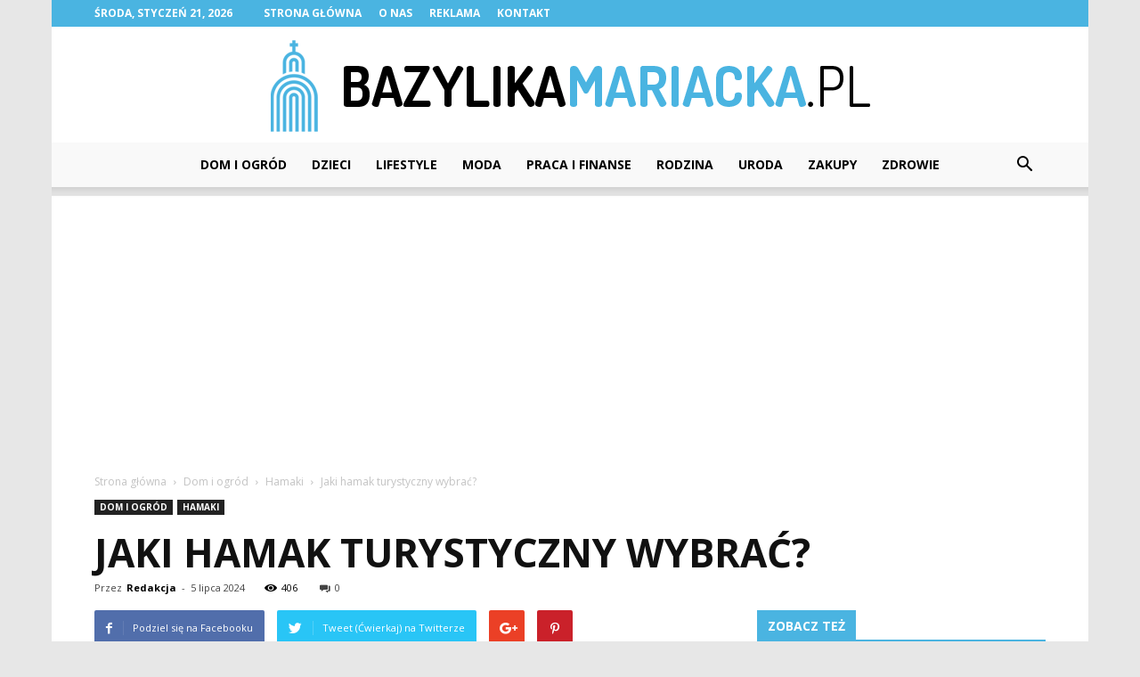

--- FILE ---
content_type: text/html; charset=UTF-8
request_url: https://www.bazylikamariacka.pl/jaki-hamak-turystyczny-wybrac/
body_size: 118041
content:
<!doctype html >
<!--[if IE 8]>    <html class="ie8" lang="en"> <![endif]-->
<!--[if IE 9]>    <html class="ie9" lang="en"> <![endif]-->
<!--[if gt IE 8]><!--> <html lang="pl-PL"> <!--<![endif]-->
<head>
    <title>Jaki hamak turystyczny wybrać? - BazylikaMariacka.pl</title>
    <meta charset="UTF-8" />
    <meta name="viewport" content="width=device-width, initial-scale=1.0">
    <link rel="pingback" href="https://www.bazylikamariacka.pl/xmlrpc.php" />
    <meta property="og:image" content="https://www.bazylikamariacka.pl/wp-content/uploads/2023/11/8c44b06f2a84c6b48a51e74edfe871ec.jpeg" /><meta name="author" content="Redakcja">

<!-- This site is optimized with the Yoast SEO plugin v12.4 - https://yoast.com/wordpress/plugins/seo/ -->
<meta name="robots" content="max-snippet:-1, max-image-preview:large, max-video-preview:-1"/>
<link rel="canonical" href="https://www.bazylikamariacka.pl/jaki-hamak-turystyczny-wybrac/" />
<meta property="og:locale" content="pl_PL" />
<meta property="og:type" content="article" />
<meta property="og:title" content="Jaki hamak turystyczny wybrać? - BazylikaMariacka.pl" />
<meta property="og:description" content="Jaki hamak turystyczny wybrać? Spis Treści1 Jaki hamak turystyczny wybrać?1.1 1. Rodzaj materiału1.2 2. Waga i rozmiar1.3 3. System mocowania1.4 4. Dodatkowe funkcje1.5 5. Cena Jaki hamak turystyczny wybrać? W dzisiejszych czasach coraz więcej osób decyduje się na aktywny wypoczynek na świeżym powietrzu. Jednym z najpopularniejszych sposobów na relaks jest korzystanie z hamaków turystycznych. Wybór &hellip;" />
<meta property="og:url" content="https://www.bazylikamariacka.pl/jaki-hamak-turystyczny-wybrac/" />
<meta property="og:site_name" content="BazylikaMariacka.pl" />
<meta property="article:section" content="Hamaki" />
<meta property="article:published_time" content="2024-07-05T02:17:00+00:00" />
<meta property="og:image" content="https://www.bazylikamariacka.pl/wp-content/uploads/2023/11/8c44b06f2a84c6b48a51e74edfe871ec.jpeg" />
<meta property="og:image:secure_url" content="https://www.bazylikamariacka.pl/wp-content/uploads/2023/11/8c44b06f2a84c6b48a51e74edfe871ec.jpeg" />
<meta property="og:image:width" content="640" />
<meta property="og:image:height" content="427" />
<meta name="twitter:card" content="summary_large_image" />
<meta name="twitter:description" content="Jaki hamak turystyczny wybrać? Spis Treści1 Jaki hamak turystyczny wybrać?1.1 1. Rodzaj materiału1.2 2. Waga i rozmiar1.3 3. System mocowania1.4 4. Dodatkowe funkcje1.5 5. Cena Jaki hamak turystyczny wybrać? W dzisiejszych czasach coraz więcej osób decyduje się na aktywny wypoczynek na świeżym powietrzu. Jednym z najpopularniejszych sposobów na relaks jest korzystanie z hamaków turystycznych. Wybór [&hellip;]" />
<meta name="twitter:title" content="Jaki hamak turystyczny wybrać? - BazylikaMariacka.pl" />
<meta name="twitter:image" content="https://www.bazylikamariacka.pl/wp-content/uploads/2023/11/8c44b06f2a84c6b48a51e74edfe871ec.jpeg" />
<script type='application/ld+json' class='yoast-schema-graph yoast-schema-graph--main'>{"@context":"https://schema.org","@graph":[{"@type":"WebSite","@id":"https://www.bazylikamariacka.pl/#website","url":"https://www.bazylikamariacka.pl/","name":"BazylikaMariacka.pl","potentialAction":{"@type":"SearchAction","target":"https://www.bazylikamariacka.pl/?s={search_term_string}","query-input":"required name=search_term_string"}},{"@type":"ImageObject","@id":"https://www.bazylikamariacka.pl/jaki-hamak-turystyczny-wybrac/#primaryimage","url":"https://www.bazylikamariacka.pl/wp-content/uploads/2023/11/8c44b06f2a84c6b48a51e74edfe871ec.jpeg","width":640,"height":427,"caption":"Jaki hamak turystyczny wybra\u0107?"},{"@type":"WebPage","@id":"https://www.bazylikamariacka.pl/jaki-hamak-turystyczny-wybrac/#webpage","url":"https://www.bazylikamariacka.pl/jaki-hamak-turystyczny-wybrac/","inLanguage":"pl-PL","name":"Jaki hamak turystyczny wybra\u0107? - BazylikaMariacka.pl","isPartOf":{"@id":"https://www.bazylikamariacka.pl/#website"},"primaryImageOfPage":{"@id":"https://www.bazylikamariacka.pl/jaki-hamak-turystyczny-wybrac/#primaryimage"},"datePublished":"2024-07-05T02:17:00+00:00","dateModified":"2024-07-05T02:17:00+00:00","author":{"@id":"https://www.bazylikamariacka.pl/#/schema/person/9b73da27488acc6b52400bad4f266b5d"}},{"@type":["Person"],"@id":"https://www.bazylikamariacka.pl/#/schema/person/9b73da27488acc6b52400bad4f266b5d","name":"Redakcja","image":{"@type":"ImageObject","@id":"https://www.bazylikamariacka.pl/#authorlogo","url":"https://secure.gravatar.com/avatar/8a53871e43933895dd75953397fccf18?s=96&d=mm&r=g","caption":"Redakcja"},"sameAs":[]}]}</script>
<!-- / Yoast SEO plugin. -->

<link rel='dns-prefetch' href='//fonts.googleapis.com' />
<link rel='dns-prefetch' href='//s.w.org' />
<link rel="alternate" type="application/rss+xml" title="BazylikaMariacka.pl &raquo; Kanał z wpisami" href="https://www.bazylikamariacka.pl/feed/" />
<link rel="alternate" type="application/rss+xml" title="BazylikaMariacka.pl &raquo; Kanał z komentarzami" href="https://www.bazylikamariacka.pl/comments/feed/" />
<link rel="alternate" type="application/rss+xml" title="BazylikaMariacka.pl &raquo; Jaki hamak turystyczny wybrać? Kanał z komentarzami" href="https://www.bazylikamariacka.pl/jaki-hamak-turystyczny-wybrac/feed/" />
		<script type="text/javascript">
			window._wpemojiSettings = {"baseUrl":"https:\/\/s.w.org\/images\/core\/emoji\/11\/72x72\/","ext":".png","svgUrl":"https:\/\/s.w.org\/images\/core\/emoji\/11\/svg\/","svgExt":".svg","source":{"concatemoji":"https:\/\/www.bazylikamariacka.pl\/wp-includes\/js\/wp-emoji-release.min.js?ver=4.9.26"}};
			!function(e,a,t){var n,r,o,i=a.createElement("canvas"),p=i.getContext&&i.getContext("2d");function s(e,t){var a=String.fromCharCode;p.clearRect(0,0,i.width,i.height),p.fillText(a.apply(this,e),0,0);e=i.toDataURL();return p.clearRect(0,0,i.width,i.height),p.fillText(a.apply(this,t),0,0),e===i.toDataURL()}function c(e){var t=a.createElement("script");t.src=e,t.defer=t.type="text/javascript",a.getElementsByTagName("head")[0].appendChild(t)}for(o=Array("flag","emoji"),t.supports={everything:!0,everythingExceptFlag:!0},r=0;r<o.length;r++)t.supports[o[r]]=function(e){if(!p||!p.fillText)return!1;switch(p.textBaseline="top",p.font="600 32px Arial",e){case"flag":return s([55356,56826,55356,56819],[55356,56826,8203,55356,56819])?!1:!s([55356,57332,56128,56423,56128,56418,56128,56421,56128,56430,56128,56423,56128,56447],[55356,57332,8203,56128,56423,8203,56128,56418,8203,56128,56421,8203,56128,56430,8203,56128,56423,8203,56128,56447]);case"emoji":return!s([55358,56760,9792,65039],[55358,56760,8203,9792,65039])}return!1}(o[r]),t.supports.everything=t.supports.everything&&t.supports[o[r]],"flag"!==o[r]&&(t.supports.everythingExceptFlag=t.supports.everythingExceptFlag&&t.supports[o[r]]);t.supports.everythingExceptFlag=t.supports.everythingExceptFlag&&!t.supports.flag,t.DOMReady=!1,t.readyCallback=function(){t.DOMReady=!0},t.supports.everything||(n=function(){t.readyCallback()},a.addEventListener?(a.addEventListener("DOMContentLoaded",n,!1),e.addEventListener("load",n,!1)):(e.attachEvent("onload",n),a.attachEvent("onreadystatechange",function(){"complete"===a.readyState&&t.readyCallback()})),(n=t.source||{}).concatemoji?c(n.concatemoji):n.wpemoji&&n.twemoji&&(c(n.twemoji),c(n.wpemoji)))}(window,document,window._wpemojiSettings);
		</script>
		<style type="text/css">
img.wp-smiley,
img.emoji {
	display: inline !important;
	border: none !important;
	box-shadow: none !important;
	height: 1em !important;
	width: 1em !important;
	margin: 0 .07em !important;
	vertical-align: -0.1em !important;
	background: none !important;
	padding: 0 !important;
}
</style>
<link rel='stylesheet' id='toc-screen-css'  href='https://www.bazylikamariacka.pl/wp-content/plugins/table-of-contents-plus/screen.min.css?ver=2002' type='text/css' media='all' />
<link rel='stylesheet' id='google-fonts-style-css'  href='https://fonts.googleapis.com/css?family=Open+Sans%3A300italic%2C400%2C400italic%2C600%2C600italic%2C700%7CRoboto%3A300%2C400%2C400italic%2C500%2C500italic%2C700%2C900&#038;ver=7.8.1' type='text/css' media='all' />
<link rel='stylesheet' id='js_composer_front-css'  href='https://www.bazylikamariacka.pl/wp-content/plugins/js_composer/assets/css/js_composer.min.css?ver=5.1.1' type='text/css' media='all' />
<link rel='stylesheet' id='td-theme-css'  href='https://www.bazylikamariacka.pl/wp-content/themes/Newspaper/style.css?ver=7.8.1' type='text/css' media='all' />
<link rel='stylesheet' id='td-theme-demo-style-css'  href='https://www.bazylikamariacka.pl/wp-content/themes/Newspaper/includes/demos/local_news/demo_style.css?ver=7.8.1' type='text/css' media='all' />
<script type='text/javascript' src='https://www.bazylikamariacka.pl/wp-includes/js/jquery/jquery.js?ver=1.12.4'></script>
<script type='text/javascript' src='https://www.bazylikamariacka.pl/wp-includes/js/jquery/jquery-migrate.min.js?ver=1.4.1'></script>
<link rel='https://api.w.org/' href='https://www.bazylikamariacka.pl/wp-json/' />
<link rel="EditURI" type="application/rsd+xml" title="RSD" href="https://www.bazylikamariacka.pl/xmlrpc.php?rsd" />
<link rel="wlwmanifest" type="application/wlwmanifest+xml" href="https://www.bazylikamariacka.pl/wp-includes/wlwmanifest.xml" /> 
<meta name="generator" content="WordPress 4.9.26" />
<link rel='shortlink' href='https://www.bazylikamariacka.pl/?p=4506' />
<link rel="alternate" type="application/json+oembed" href="https://www.bazylikamariacka.pl/wp-json/oembed/1.0/embed?url=https%3A%2F%2Fwww.bazylikamariacka.pl%2Fjaki-hamak-turystyczny-wybrac%2F" />
<link rel="alternate" type="text/xml+oembed" href="https://www.bazylikamariacka.pl/wp-json/oembed/1.0/embed?url=https%3A%2F%2Fwww.bazylikamariacka.pl%2Fjaki-hamak-turystyczny-wybrac%2F&#038;format=xml" />
<!--[if lt IE 9]><script src="https://html5shim.googlecode.com/svn/trunk/html5.js"></script><![endif]-->
    <meta name="generator" content="Powered by Visual Composer - drag and drop page builder for WordPress."/>
<!--[if lte IE 9]><link rel="stylesheet" type="text/css" href="https://www.bazylikamariacka.pl/wp-content/plugins/js_composer/assets/css/vc_lte_ie9.min.css" media="screen"><![endif]-->
<!-- JS generated by theme -->

<script>
    
    

	    var tdBlocksArray = []; //here we store all the items for the current page

	    //td_block class - each ajax block uses a object of this class for requests
	    function tdBlock() {
		    this.id = '';
		    this.block_type = 1; //block type id (1-234 etc)
		    this.atts = '';
		    this.td_column_number = '';
		    this.td_current_page = 1; //
		    this.post_count = 0; //from wp
		    this.found_posts = 0; //from wp
		    this.max_num_pages = 0; //from wp
		    this.td_filter_value = ''; //current live filter value
		    this.is_ajax_running = false;
		    this.td_user_action = ''; // load more or infinite loader (used by the animation)
		    this.header_color = '';
		    this.ajax_pagination_infinite_stop = ''; //show load more at page x
	    }


        // td_js_generator - mini detector
        (function(){
            var htmlTag = document.getElementsByTagName("html")[0];

            if ( navigator.userAgent.indexOf("MSIE 10.0") > -1 ) {
                htmlTag.className += ' ie10';
            }

            if ( !!navigator.userAgent.match(/Trident.*rv\:11\./) ) {
                htmlTag.className += ' ie11';
            }

            if ( /(iPad|iPhone|iPod)/g.test(navigator.userAgent) ) {
                htmlTag.className += ' td-md-is-ios';
            }

            var user_agent = navigator.userAgent.toLowerCase();
            if ( user_agent.indexOf("android") > -1 ) {
                htmlTag.className += ' td-md-is-android';
            }

            if ( -1 !== navigator.userAgent.indexOf('Mac OS X')  ) {
                htmlTag.className += ' td-md-is-os-x';
            }

            if ( /chrom(e|ium)/.test(navigator.userAgent.toLowerCase()) ) {
               htmlTag.className += ' td-md-is-chrome';
            }

            if ( -1 !== navigator.userAgent.indexOf('Firefox') ) {
                htmlTag.className += ' td-md-is-firefox';
            }

            if ( -1 !== navigator.userAgent.indexOf('Safari') && -1 === navigator.userAgent.indexOf('Chrome') ) {
                htmlTag.className += ' td-md-is-safari';
            }

            if( -1 !== navigator.userAgent.indexOf('IEMobile') ){
                htmlTag.className += ' td-md-is-iemobile';
            }

        })();




        var tdLocalCache = {};

        ( function () {
            "use strict";

            tdLocalCache = {
                data: {},
                remove: function (resource_id) {
                    delete tdLocalCache.data[resource_id];
                },
                exist: function (resource_id) {
                    return tdLocalCache.data.hasOwnProperty(resource_id) && tdLocalCache.data[resource_id] !== null;
                },
                get: function (resource_id) {
                    return tdLocalCache.data[resource_id];
                },
                set: function (resource_id, cachedData) {
                    tdLocalCache.remove(resource_id);
                    tdLocalCache.data[resource_id] = cachedData;
                }
            };
        })();

    
    
var td_viewport_interval_list=[{"limitBottom":767,"sidebarWidth":228},{"limitBottom":1018,"sidebarWidth":300},{"limitBottom":1140,"sidebarWidth":324}];
var td_animation_stack_effect="type0";
var tds_animation_stack=true;
var td_animation_stack_specific_selectors=".entry-thumb, img";
var td_animation_stack_general_selectors=".td-animation-stack img, .td-animation-stack .entry-thumb, .post img";
var td_ajax_url="https:\/\/www.bazylikamariacka.pl\/wp-admin\/admin-ajax.php?td_theme_name=Newspaper&v=7.8.1";
var td_get_template_directory_uri="https:\/\/www.bazylikamariacka.pl\/wp-content\/themes\/Newspaper";
var tds_snap_menu="smart_snap_always";
var tds_logo_on_sticky="show";
var tds_header_style="10";
var td_please_wait="Prosz\u0119 czeka\u0107 ...";
var td_email_user_pass_incorrect="U\u017cytkownik lub has\u0142o niepoprawne!";
var td_email_user_incorrect="E-mail lub nazwa u\u017cytkownika jest niepoprawna!";
var td_email_incorrect="E-mail niepoprawny!";
var tds_more_articles_on_post_enable="";
var tds_more_articles_on_post_time_to_wait="";
var tds_more_articles_on_post_pages_distance_from_top=0;
var tds_theme_color_site_wide="#4ab4e1";
var tds_smart_sidebar="enabled";
var tdThemeName="Newspaper";
var td_magnific_popup_translation_tPrev="Poprzedni (Strza\u0142ka w lewo)";
var td_magnific_popup_translation_tNext="Nast\u0119pny (Strza\u0142ka w prawo)";
var td_magnific_popup_translation_tCounter="%curr% z %total%";
var td_magnific_popup_translation_ajax_tError="Zawarto\u015b\u0107 z %url% nie mo\u017ce by\u0107 za\u0142adowana.";
var td_magnific_popup_translation_image_tError="Obraz #%curr% nie mo\u017ce by\u0107 za\u0142adowany.";
var td_ad_background_click_link="";
var td_ad_background_click_target="";
</script>


<!-- Header style compiled by theme -->

<style>
    

body {
	background-color:#e7e7e7;
}
.td-header-wrap .black-menu .sf-menu > .current-menu-item > a,
    .td-header-wrap .black-menu .sf-menu > .current-menu-ancestor > a,
    .td-header-wrap .black-menu .sf-menu > .current-category-ancestor > a,
    .td-header-wrap .black-menu .sf-menu > li > a:hover,
    .td-header-wrap .black-menu .sf-menu > .sfHover > a,
    .td-header-style-12 .td-header-menu-wrap-full,
    .sf-menu > .current-menu-item > a:after,
    .sf-menu > .current-menu-ancestor > a:after,
    .sf-menu > .current-category-ancestor > a:after,
    .sf-menu > li:hover > a:after,
    .sf-menu > .sfHover > a:after,
    .td-header-style-12 .td-affix,
    .header-search-wrap .td-drop-down-search:after,
    .header-search-wrap .td-drop-down-search .btn:hover,
    input[type=submit]:hover,
    .td-read-more a,
    .td-post-category:hover,
    .td-grid-style-1.td-hover-1 .td-big-grid-post:hover .td-post-category,
    .td-grid-style-5.td-hover-1 .td-big-grid-post:hover .td-post-category,
    .td_top_authors .td-active .td-author-post-count,
    .td_top_authors .td-active .td-author-comments-count,
    .td_top_authors .td_mod_wrap:hover .td-author-post-count,
    .td_top_authors .td_mod_wrap:hover .td-author-comments-count,
    .td-404-sub-sub-title a:hover,
    .td-search-form-widget .wpb_button:hover,
    .td-rating-bar-wrap div,
    .td_category_template_3 .td-current-sub-category,
    .dropcap,
    .td_wrapper_video_playlist .td_video_controls_playlist_wrapper,
    .wpb_default,
    .wpb_default:hover,
    .td-left-smart-list:hover,
    .td-right-smart-list:hover,
    .woocommerce-checkout .woocommerce input.button:hover,
    .woocommerce-page .woocommerce a.button:hover,
    .woocommerce-account div.woocommerce .button:hover,
    #bbpress-forums button:hover,
    .bbp_widget_login .button:hover,
    .td-footer-wrapper .td-post-category,
    .td-footer-wrapper .widget_product_search input[type="submit"]:hover,
    .woocommerce .product a.button:hover,
    .woocommerce .product #respond input#submit:hover,
    .woocommerce .checkout input#place_order:hover,
    .woocommerce .woocommerce.widget .button:hover,
    .single-product .product .summary .cart .button:hover,
    .woocommerce-cart .woocommerce table.cart .button:hover,
    .woocommerce-cart .woocommerce .shipping-calculator-form .button:hover,
    .td-next-prev-wrap a:hover,
    .td-load-more-wrap a:hover,
    .td-post-small-box a:hover,
    .page-nav .current,
    .page-nav:first-child > div,
    .td_category_template_8 .td-category-header .td-category a.td-current-sub-category,
    .td_category_template_4 .td-category-siblings .td-category a:hover,
    #bbpress-forums .bbp-pagination .current,
    #bbpress-forums #bbp-single-user-details #bbp-user-navigation li.current a,
    .td-theme-slider:hover .slide-meta-cat a,
    a.vc_btn-black:hover,
    .td-trending-now-wrapper:hover .td-trending-now-title,
    .td-scroll-up,
    .td-smart-list-button:hover,
    .td-weather-information:before,
    .td-weather-week:before,
    .td_block_exchange .td-exchange-header:before,
    .td_block_big_grid_9.td-grid-style-1 .td-post-category,
    .td_block_big_grid_9.td-grid-style-5 .td-post-category,
    .td-grid-style-6.td-hover-1 .td-module-thumb:after,
    .td-pulldown-syle-2 .td-subcat-dropdown ul:after,
    .td_block_template_9 .td-block-title:after,
    .td_block_template_15 .td-block-title:before {
        background-color: #4ab4e1;
    }

    .global-block-template-4 .td-related-title .td-cur-simple-item:before {
        border-color: #4ab4e1 transparent transparent transparent !important;
    }

    .woocommerce .woocommerce-message .button:hover,
    .woocommerce .woocommerce-error .button:hover,
    .woocommerce .woocommerce-info .button:hover,
    .global-block-template-4 .td-related-title .td-cur-simple-item,
    .global-block-template-3 .td-related-title .td-cur-simple-item,
    .global-block-template-9 .td-related-title:after {
        background-color: #4ab4e1 !important;
    }

    .woocommerce .product .onsale,
    .woocommerce.widget .ui-slider .ui-slider-handle {
        background: none #4ab4e1;
    }

    .woocommerce.widget.widget_layered_nav_filters ul li a {
        background: none repeat scroll 0 0 #4ab4e1 !important;
    }

    a,
    cite a:hover,
    .td_mega_menu_sub_cats .cur-sub-cat,
    .td-mega-span h3 a:hover,
    .td_mod_mega_menu:hover .entry-title a,
    .header-search-wrap .result-msg a:hover,
    .top-header-menu li a:hover,
    .top-header-menu .current-menu-item > a,
    .top-header-menu .current-menu-ancestor > a,
    .top-header-menu .current-category-ancestor > a,
    .td-social-icon-wrap > a:hover,
    .td-header-sp-top-widget .td-social-icon-wrap a:hover,
    .td-page-content blockquote p,
    .td-post-content blockquote p,
    .mce-content-body blockquote p,
    .comment-content blockquote p,
    .wpb_text_column blockquote p,
    .td_block_text_with_title blockquote p,
    .td_module_wrap:hover .entry-title a,
    .td-subcat-filter .td-subcat-list a:hover,
    .td-subcat-filter .td-subcat-dropdown a:hover,
    .td_quote_on_blocks,
    .dropcap2,
    .dropcap3,
    .td_top_authors .td-active .td-authors-name a,
    .td_top_authors .td_mod_wrap:hover .td-authors-name a,
    .td-post-next-prev-content a:hover,
    .author-box-wrap .td-author-social a:hover,
    .td-author-name a:hover,
    .td-author-url a:hover,
    .td_mod_related_posts:hover h3 > a,
    .td-post-template-11 .td-related-title .td-related-left:hover,
    .td-post-template-11 .td-related-title .td-related-right:hover,
    .td-post-template-11 .td-related-title .td-cur-simple-item,
    .td-post-template-11 .td_block_related_posts .td-next-prev-wrap a:hover,
    .comment-reply-link:hover,
    .logged-in-as a:hover,
    #cancel-comment-reply-link:hover,
    .td-search-query,
    .td-category-header .td-pulldown-category-filter-link:hover,
    .td-category-siblings .td-subcat-dropdown a:hover,
    .td-category-siblings .td-subcat-dropdown a.td-current-sub-category,
    .widget a:hover,
    .archive .widget_archive .current,
    .archive .widget_archive .current a,
    .widget_calendar tfoot a:hover,
    .woocommerce a.added_to_cart:hover,
    #bbpress-forums li.bbp-header .bbp-reply-content span a:hover,
    #bbpress-forums .bbp-forum-freshness a:hover,
    #bbpress-forums .bbp-topic-freshness a:hover,
    #bbpress-forums .bbp-forums-list li a:hover,
    #bbpress-forums .bbp-forum-title:hover,
    #bbpress-forums .bbp-topic-permalink:hover,
    #bbpress-forums .bbp-topic-started-by a:hover,
    #bbpress-forums .bbp-topic-started-in a:hover,
    #bbpress-forums .bbp-body .super-sticky li.bbp-topic-title .bbp-topic-permalink,
    #bbpress-forums .bbp-body .sticky li.bbp-topic-title .bbp-topic-permalink,
    .widget_display_replies .bbp-author-name,
    .widget_display_topics .bbp-author-name,
    .footer-text-wrap .footer-email-wrap a,
    .td-subfooter-menu li a:hover,
    .footer-social-wrap a:hover,
    a.vc_btn-black:hover,
    .td-smart-list-dropdown-wrap .td-smart-list-button:hover,
    .td_module_17 .td-read-more a:hover,
    .td_module_18 .td-read-more a:hover,
    .td_module_19 .td-post-author-name a:hover,
    .td-instagram-user a,
    .td-pulldown-syle-2 .td-subcat-dropdown:hover .td-subcat-more span,
    .td-pulldown-syle-2 .td-subcat-dropdown:hover .td-subcat-more i,
    .td-pulldown-syle-3 .td-subcat-dropdown:hover .td-subcat-more span,
    .td-pulldown-syle-3 .td-subcat-dropdown:hover .td-subcat-more i,
    .td-block-title-wrap .td-wrapper-pulldown-filter .td-pulldown-filter-display-option:hover,
    .td-block-title-wrap .td-wrapper-pulldown-filter .td-pulldown-filter-display-option:hover i,
    .td-block-title-wrap .td-wrapper-pulldown-filter .td-pulldown-filter-link:hover,
    .td-block-title-wrap .td-wrapper-pulldown-filter .td-pulldown-filter-item .td-cur-simple-item,
    .global-block-template-2 .td-related-title .td-cur-simple-item,
    .global-block-template-5 .td-related-title .td-cur-simple-item,
    .global-block-template-6 .td-related-title .td-cur-simple-item,
    .global-block-template-7 .td-related-title .td-cur-simple-item,
    .global-block-template-8 .td-related-title .td-cur-simple-item,
    .global-block-template-9 .td-related-title .td-cur-simple-item,
    .global-block-template-10 .td-related-title .td-cur-simple-item,
    .global-block-template-11 .td-related-title .td-cur-simple-item,
    .global-block-template-12 .td-related-title .td-cur-simple-item,
    .global-block-template-13 .td-related-title .td-cur-simple-item,
    .global-block-template-14 .td-related-title .td-cur-simple-item,
    .global-block-template-15 .td-related-title .td-cur-simple-item,
    .global-block-template-16 .td-related-title .td-cur-simple-item,
    .global-block-template-17 .td-related-title .td-cur-simple-item,
    .td-theme-wrap .sf-menu ul .td-menu-item > a:hover,
    .td-theme-wrap .sf-menu ul .sfHover > a,
    .td-theme-wrap .sf-menu ul .current-menu-ancestor > a,
    .td-theme-wrap .sf-menu ul .current-category-ancestor > a,
    .td-theme-wrap .sf-menu ul .current-menu-item > a {
        color: #4ab4e1;
    }

    a.vc_btn-black.vc_btn_square_outlined:hover,
    a.vc_btn-black.vc_btn_outlined:hover,
    .td-mega-menu-page .wpb_content_element ul li a:hover,
     .td-theme-wrap .td-aj-search-results .td_module_wrap:hover .entry-title a,
    .td-theme-wrap .header-search-wrap .result-msg a:hover {
        color: #4ab4e1 !important;
    }

    .td-next-prev-wrap a:hover,
    .td-load-more-wrap a:hover,
    .td-post-small-box a:hover,
    .page-nav .current,
    .page-nav:first-child > div,
    .td_category_template_8 .td-category-header .td-category a.td-current-sub-category,
    .td_category_template_4 .td-category-siblings .td-category a:hover,
    #bbpress-forums .bbp-pagination .current,
    .post .td_quote_box,
    .page .td_quote_box,
    a.vc_btn-black:hover,
    .td_block_template_5 .td-block-title > * {
        border-color: #4ab4e1;
    }

    .td_wrapper_video_playlist .td_video_currently_playing:after {
        border-color: #4ab4e1 !important;
    }

    .header-search-wrap .td-drop-down-search:before {
        border-color: transparent transparent #4ab4e1 transparent;
    }

    .block-title > span,
    .block-title > a,
    .block-title > label,
    .widgettitle,
    .widgettitle:after,
    .td-trending-now-title,
    .td-trending-now-wrapper:hover .td-trending-now-title,
    .wpb_tabs li.ui-tabs-active a,
    .wpb_tabs li:hover a,
    .vc_tta-container .vc_tta-color-grey.vc_tta-tabs-position-top.vc_tta-style-classic .vc_tta-tabs-container .vc_tta-tab.vc_active > a,
    .vc_tta-container .vc_tta-color-grey.vc_tta-tabs-position-top.vc_tta-style-classic .vc_tta-tabs-container .vc_tta-tab:hover > a,
    .td_block_template_1 .td-related-title .td-cur-simple-item,
    .woocommerce .product .products h2,
    .td-subcat-filter .td-subcat-dropdown:hover .td-subcat-more {
    	background-color: #4ab4e1;
    }

    .woocommerce div.product .woocommerce-tabs ul.tabs li.active {
    	background-color: #4ab4e1 !important;
    }

    .block-title,
    .td_block_template_1 .td-related-title,
    .wpb_tabs .wpb_tabs_nav,
    .vc_tta-container .vc_tta-color-grey.vc_tta-tabs-position-top.vc_tta-style-classic .vc_tta-tabs-container,
    .woocommerce div.product .woocommerce-tabs ul.tabs:before {
        border-color: #4ab4e1;
    }
    .td_block_wrap .td-subcat-item a.td-cur-simple-item {
	    color: #4ab4e1;
	}


    
    .td-grid-style-4 .entry-title
    {
        background-color: rgba(74, 180, 225, 0.7);
    }

    
    .block-title > span,
    .block-title > span > a,
    .block-title > a,
    .block-title > label,
    .widgettitle,
    .widgettitle:after,
    .td-trending-now-title,
    .td-trending-now-wrapper:hover .td-trending-now-title,
    .wpb_tabs li.ui-tabs-active a,
    .wpb_tabs li:hover a,
    .vc_tta-container .vc_tta-color-grey.vc_tta-tabs-position-top.vc_tta-style-classic .vc_tta-tabs-container .vc_tta-tab.vc_active > a,
    .vc_tta-container .vc_tta-color-grey.vc_tta-tabs-position-top.vc_tta-style-classic .vc_tta-tabs-container .vc_tta-tab:hover > a,
    .td_block_template_1 .td-related-title .td-cur-simple-item,
    .woocommerce .product .products h2,
    .td-subcat-filter .td-subcat-dropdown:hover .td-subcat-more,
    .td-weather-information:before,
    .td-weather-week:before,
    .td_block_exchange .td-exchange-header:before,
    .td-theme-wrap .td_block_template_3 .td-block-title > *,
    .td-theme-wrap .td_block_template_4 .td-block-title > *,
    .td-theme-wrap .td_block_template_7 .td-block-title > *,
    .td-theme-wrap .td_block_template_9 .td-block-title:after,
    .td-theme-wrap .td_block_template_10 .td-block-title::before,
    .td-theme-wrap .td_block_template_11 .td-block-title::before,
    .td-theme-wrap .td_block_template_11 .td-block-title::after,
    .td-theme-wrap .td_block_template_14 .td-block-title,
    .td-theme-wrap .td_block_template_15 .td-block-title:before,
    .td-theme-wrap .td_block_template_17 .td-block-title:before {
        background-color: #4ab4e1;
    }

    .woocommerce div.product .woocommerce-tabs ul.tabs li.active {
    	background-color: #4ab4e1 !important;
    }

    .block-title,
    .td_block_template_1 .td-related-title,
    .wpb_tabs .wpb_tabs_nav,
    .vc_tta-container .vc_tta-color-grey.vc_tta-tabs-position-top.vc_tta-style-classic .vc_tta-tabs-container,
    .woocommerce div.product .woocommerce-tabs ul.tabs:before,
    .td-theme-wrap .td_block_template_5 .td-block-title > *,
    .td-theme-wrap .td_block_template_17 .td-block-title,
    .td-theme-wrap .td_block_template_17 .td-block-title::before {
        border-color: #4ab4e1;
    }

    .td-theme-wrap .td_block_template_4 .td-block-title > *:before,
    .td-theme-wrap .td_block_template_17 .td-block-title::after {
        border-color: #4ab4e1 transparent transparent transparent;
    }

    
    .td-header-wrap .td-header-top-menu-full,
    .td-header-wrap .top-header-menu .sub-menu {
        background-color: #4ab4e1;
    }
    .td-header-style-8 .td-header-top-menu-full {
        background-color: transparent;
    }
    .td-header-style-8 .td-header-top-menu-full .td-header-top-menu {
        background-color: #4ab4e1;
        padding-left: 15px;
        padding-right: 15px;
    }

    .td-header-wrap .td-header-top-menu-full .td-header-top-menu,
    .td-header-wrap .td-header-top-menu-full {
        border-bottom: none;
    }


    
    .td-header-top-menu,
    .td-header-top-menu a,
    .td-header-wrap .td-header-top-menu-full .td-header-top-menu,
    .td-header-wrap .td-header-top-menu-full a,
    .td-header-style-8 .td-header-top-menu,
    .td-header-style-8 .td-header-top-menu a {
        color: #ffffff;
    }

    
    .top-header-menu .current-menu-item > a,
    .top-header-menu .current-menu-ancestor > a,
    .top-header-menu .current-category-ancestor > a,
    .top-header-menu li a:hover {
        color: #000000;
    }

    
    .td-header-wrap .td-header-sp-top-widget .td-icon-font {
        color: #ffffff;
    }

    
    .td-header-wrap .td-header-sp-top-widget i.td-icon-font:hover {
        color: #f4511e;
    }


    
    .td-header-wrap .td-header-menu-wrap-full,
    .sf-menu > .current-menu-ancestor > a,
    .sf-menu > .current-category-ancestor > a,
    .td-header-menu-wrap.td-affix,
    .td-header-style-3 .td-header-main-menu,
    .td-header-style-3 .td-affix .td-header-main-menu,
    .td-header-style-4 .td-header-main-menu,
    .td-header-style-4 .td-affix .td-header-main-menu,
    .td-header-style-8 .td-header-menu-wrap.td-affix,
    .td-header-style-8 .td-header-top-menu-full {
		background-color: #f9f9f9;
    }


    .td-boxed-layout .td-header-style-3 .td-header-menu-wrap,
    .td-boxed-layout .td-header-style-4 .td-header-menu-wrap,
    .td-header-style-3 .td_stretch_content .td-header-menu-wrap,
    .td-header-style-4 .td_stretch_content .td-header-menu-wrap {
    	background-color: #f9f9f9 !important;
    }


    @media (min-width: 1019px) {
        .td-header-style-1 .td-header-sp-recs,
        .td-header-style-1 .td-header-sp-logo {
            margin-bottom: 28px;
        }
    }

    @media (min-width: 768px) and (max-width: 1018px) {
        .td-header-style-1 .td-header-sp-recs,
        .td-header-style-1 .td-header-sp-logo {
            margin-bottom: 14px;
        }
    }

    .td-header-style-7 .td-header-top-menu {
        border-bottom: none;
    }


    
    .sf-menu > .current-menu-item > a:after,
    .sf-menu > .current-menu-ancestor > a:after,
    .sf-menu > .current-category-ancestor > a:after,
    .sf-menu > li:hover > a:after,
    .sf-menu > .sfHover > a:after,
    .td_block_mega_menu .td-next-prev-wrap a:hover,
    .td-mega-span .td-post-category:hover,
    .td-header-wrap .black-menu .sf-menu > li > a:hover,
    .td-header-wrap .black-menu .sf-menu > .current-menu-ancestor > a,
    .td-header-wrap .black-menu .sf-menu > .sfHover > a,
    .header-search-wrap .td-drop-down-search:after,
    .header-search-wrap .td-drop-down-search .btn:hover,
    .td-header-wrap .black-menu .sf-menu > .current-menu-item > a,
    .td-header-wrap .black-menu .sf-menu > .current-menu-ancestor > a,
    .td-header-wrap .black-menu .sf-menu > .current-category-ancestor > a {
        background-color: #4ab4e1;
    }


    .td_block_mega_menu .td-next-prev-wrap a:hover {
        border-color: #4ab4e1;
    }

    .header-search-wrap .td-drop-down-search:before {
        border-color: transparent transparent #4ab4e1 transparent;
    }

    .td_mega_menu_sub_cats .cur-sub-cat,
    .td_mod_mega_menu:hover .entry-title a,
    .td-theme-wrap .sf-menu ul .td-menu-item > a:hover,
    .td-theme-wrap .sf-menu ul .sfHover > a,
    .td-theme-wrap .sf-menu ul .current-menu-ancestor > a,
    .td-theme-wrap .sf-menu ul .current-category-ancestor > a,
    .td-theme-wrap .sf-menu ul .current-menu-item > a {
        color: #4ab4e1;
    }


    
    .td-header-wrap .td-header-menu-wrap .sf-menu > li > a,
    .td-header-wrap .header-search-wrap .td-icon-search {
        color: #000000;
    }

    
    .td-menu-background:before,
    .td-search-background:before {
        background: rgba(0,0,0,0.7);
        background: -moz-linear-gradient(top, rgba(0,0,0,0.7) 0%, rgba(0,30,66,0.7) 100%);
        background: -webkit-gradient(left top, left bottom, color-stop(0%, rgba(0,0,0,0.7)), color-stop(100%, rgba(0,30,66,0.7)));
        background: -webkit-linear-gradient(top, rgba(0,0,0,0.7) 0%, rgba(0,30,66,0.7) 100%);
        background: -o-linear-gradient(top, rgba(0,0,0,0.7) 0%, @mobileu_gradient_two_mob 100%);
        background: -ms-linear-gradient(top, rgba(0,0,0,0.7) 0%, rgba(0,30,66,0.7) 100%);
        background: linear-gradient(to bottom, rgba(0,0,0,0.7) 0%, rgba(0,30,66,0.7) 100%);
        filter: progid:DXImageTransform.Microsoft.gradient( startColorstr='rgba(0,0,0,0.7)', endColorstr='rgba(0,30,66,0.7)', GradientType=0 );
    }

    
    .td-footer-wrapper,
    .td-footer-wrapper .td_block_template_7 .td-block-title > *,
    .td-footer-wrapper .td_block_template_17 .td-block-title,
    .td-footer-wrapper .td-block-title-wrap .td-wrapper-pulldown-filter {
        background-color: #f9f9f9;
    }

    
    .td-footer-wrapper,
    .td-footer-wrapper a,
    .td-footer-wrapper .block-title a,
    .td-footer-wrapper .block-title span,
    .td-footer-wrapper .block-title label,
    .td-footer-wrapper .td-excerpt,
    .td-footer-wrapper .td-post-author-name span,
    .td-footer-wrapper .td-post-date,
    .td-footer-wrapper .td-social-style3 .td_social_type a,
    .td-footer-wrapper .td-social-style3,
    .td-footer-wrapper .td-social-style4 .td_social_type a,
    .td-footer-wrapper .td-social-style4,
    .td-footer-wrapper .td-social-style9,
    .td-footer-wrapper .td-social-style10,
    .td-footer-wrapper .td-social-style2 .td_social_type a,
    .td-footer-wrapper .td-social-style8 .td_social_type a,
    .td-footer-wrapper .td-social-style2 .td_social_type,
    .td-footer-wrapper .td-social-style8 .td_social_type,
    .td-footer-template-13 .td-social-name,
    .td-footer-wrapper .td_block_template_7 .td-block-title > * {
        color: #000000;
    }

    .td-footer-wrapper .widget_calendar th,
    .td-footer-wrapper .widget_calendar td,
    .td-footer-wrapper .td-social-style2 .td_social_type .td-social-box,
    .td-footer-wrapper .td-social-style8 .td_social_type .td-social-box,
    .td-social-style-2 .td-icon-font:after {
        border-color: #000000;
    }

    .td-footer-wrapper .td-module-comments a,
    .td-footer-wrapper .td-post-category,
    .td-footer-wrapper .td-slide-meta .td-post-author-name span,
    .td-footer-wrapper .td-slide-meta .td-post-date {
        color: #fff;
    }

    
    .td-footer-bottom-full .td-container::before {
        background-color: rgba(0, 0, 0, 0.1);
    }

    
	.td-footer-wrapper .block-title > span,
    .td-footer-wrapper .block-title > a,
    .td-footer-wrapper .widgettitle,
    .td-theme-wrap .td-footer-wrapper .td-container .td-block-title > *,
    .td-theme-wrap .td-footer-wrapper .td_block_template_6 .td-block-title:before {
    	color: #000000;
    }

    
    .td-footer-wrapper .footer-social-wrap .td-icon-font {
        color: #000000;
    }

    
    .td-sub-footer-container {
        background-color: #4ab4e1;
    }

    
    .td-sub-footer-container,
    .td-subfooter-menu li a {
        color: #ffffff;
    }

    
    .td-subfooter-menu li a:hover {
        color: #000000;
    }


    
    .td-footer-wrapper::before {
        background-size: cover;
    }

    
    .td-footer-wrapper::before {
        opacity: 0.15;
    }



    
    .top-header-menu > li > a,
    .td-weather-top-widget .td-weather-now .td-big-degrees,
    .td-weather-top-widget .td-weather-header .td-weather-city,
    .td-header-sp-top-menu .td_data_time {
        font-size:12px;
	line-height:30px;
	font-weight:bold;
	text-transform:uppercase;
	
    }
    
    ul.sf-menu > .td-menu-item > a {
        line-height:50px;
	font-weight:bold;
	
    }
    
    .sf-menu ul .td-menu-item a {
        font-family:"Open Sans";
	font-weight:bold;
	text-transform:uppercase;
	
    }
	
    .td_mod_mega_menu .item-details a {
        font-family:"Open Sans";
	font-size:13px;
	line-height:18px;
	font-weight:bold;
	text-transform:uppercase;
	
    }
    
    .td_mega_menu_sub_cats .block-mega-child-cats a {
        font-family:"Open Sans";
	font-weight:bold;
	text-transform:uppercase;
	
    }
    
    .block-title > span,
    .block-title > a,
    .widgettitle,
    .td-trending-now-title,
    .wpb_tabs li a,
    .vc_tta-container .vc_tta-color-grey.vc_tta-tabs-position-top.vc_tta-style-classic .vc_tta-tabs-container .vc_tta-tab > a,
    .td-theme-wrap .td-related-title a,
    .woocommerce div.product .woocommerce-tabs ul.tabs li a,
    .woocommerce .product .products h2,
    .td-theme-wrap .td-block-title {
        font-family:"Open Sans";
	font-size:14px;
	line-height:22px;
	font-weight:bold;
	text-transform:uppercase;
	
    }
    
    .td-theme-wrap .td-subcat-filter,
    .td-theme-wrap .td-subcat-filter .td-subcat-dropdown,
    .td-theme-wrap .td-block-title-wrap .td-wrapper-pulldown-filter .td-pulldown-filter-display-option,
    .td-theme-wrap .td-pulldown-category {
        line-height: 22px;
    }
    .td_block_template_1 .block-title > * {
        padding-bottom: 0;
        padding-top: 0;
    }
    
    .td-big-grid-meta .td-post-category,
    .td_module_wrap .td-post-category,
    .td-module-image .td-post-category {
        font-size:11px;
	line-height:11px;
	font-weight:normal;
	text-transform:uppercase;
	
    }
    
	.td_module_wrap .td-module-title {
		font-family:"Open Sans";
	
	}
     
    .td_module_1 .td-module-title {
    	font-size:17px;
	line-height:22px;
	font-weight:bold;
	text-transform:uppercase;
	
    }
    
    .td_module_2 .td-module-title {
    	font-size:17px;
	line-height:22px;
	font-weight:bold;
	text-transform:uppercase;
	
    }
    
    .td_module_3 .td-module-title {
    	font-size:17px;
	line-height:22px;
	font-weight:bold;
	text-transform:uppercase;
	
    }
    
    .td_module_4 .td-module-title {
    	font-size:17px;
	line-height:22px;
	font-weight:bold;
	text-transform:uppercase;
	
    }
    
    .td_module_5 .td-module-title {
    	font-size:17px;
	line-height:22px;
	font-weight:bold;
	text-transform:uppercase;
	
    }
    
    .td_module_6 .td-module-title {
    	font-size:13px;
	line-height:18px;
	font-weight:bold;
	text-transform:uppercase;
	
    }
    
    .td_module_7 .td-module-title {
    	font-size:13px;
	line-height:18px;
	font-weight:bold;
	text-transform:uppercase;
	
    }
    
    .td_module_8 .td-module-title {
    	font-size:14px;
	line-height:20px;
	font-weight:bold;
	text-transform:uppercase;
	
    }
    
    .td_module_9 .td-module-title {
    	font-size:17px;
	line-height:22px;
	font-weight:bold;
	text-transform:uppercase;
	
    }
    
    .td_module_10 .td-module-title {
    	font-size:17px;
	line-height:22px;
	font-weight:bold;
	text-transform:uppercase;
	
    }
    
    .td_module_11 .td-module-title {
    	font-size:17px;
	line-height:22px;
	font-weight:bold;
	text-transform:uppercase;
	
    }
    
    .td_module_12 .td-module-title {
    	font-size:26px;
	line-height:32px;
	font-weight:bold;
	text-transform:uppercase;
	
    }
    
    .td_module_13 .td-module-title {
    	font-size:26px;
	line-height:32px;
	font-weight:bold;
	text-transform:uppercase;
	
    }
    
    .td_module_14 .td-module-title {
    	font-size:26px;
	line-height:32px;
	font-weight:bold;
	text-transform:uppercase;
	
    }
    
    .td_module_15 .entry-title {
    	font-size:26px;
	line-height:32px;
	font-weight:bold;
	text-transform:uppercase;
	
    }
    
    .td_module_16 .td-module-title {
    	font-size:17px;
	line-height:22px;
	font-weight:bold;
	text-transform:uppercase;
	
    }
    
	.td_block_trending_now .entry-title a,
	.td-theme-slider .td-module-title a,
    .td-big-grid-post .entry-title {
		font-family:"Open Sans";
	
	}
    
    .td_module_mx1 .td-module-title a {
    	font-weight:bold;
	text-transform:uppercase;
	
    }
    
    .td_module_mx2 .td-module-title a {
    	font-weight:bold;
	text-transform:uppercase;
	
    }
    
    .td_module_mx3 .td-module-title a {
    	font-weight:bold;
	text-transform:uppercase;
	
    }
    
    .td_module_mx4 .td-module-title a {
    	font-weight:bold;
	text-transform:uppercase;
	
    }
    
    .td_module_mx7 .td-module-title a {
    	font-weight:bold;
	text-transform:uppercase;
	
    }
    
    .td_module_mx8 .td-module-title a {
    	font-weight:bold;
	text-transform:uppercase;
	
    }
    
    .td_block_trending_now .entry-title a {
    	font-weight:bold;
	
    }
    
    .td-theme-slider.iosSlider-col-1 .td-module-title a {
        font-weight:bold;
	text-transform:uppercase;
	
    }
    
    .td-theme-slider.iosSlider-col-2 .td-module-title a {
        font-weight:bold;
	text-transform:uppercase;
	
    }
    
    .td-theme-slider.iosSlider-col-3 .td-module-title a {
        font-weight:bold;
	text-transform:uppercase;
	
    }
    
    .td-big-grid-post.td-big-thumb .td-big-grid-meta,
    .td-big-thumb .td-big-grid-meta .entry-title {
        font-size:17px;
	line-height:24px;
	font-weight:bold;
	text-transform:uppercase;
	
    }
    
    .td-big-grid-post.td-medium-thumb .td-big-grid-meta,
    .td-medium-thumb .td-big-grid-meta .entry-title {
        font-size:17px;
	line-height:24px;
	font-weight:bold;
	text-transform:uppercase;
	
    }
    
    .td-big-grid-post.td-small-thumb .td-big-grid-meta,
    .td-small-thumb .td-big-grid-meta .entry-title {
        font-size:13px;
	line-height:19px;
	font-weight:bold;
	text-transform:uppercase;
	
    }
    
    .td-big-grid-post.td-tiny-thumb .td-big-grid-meta,
    .td-tiny-thumb .td-big-grid-meta .entry-title {
        font-size:11px;
	line-height:15px;
	font-weight:bold;
	text-transform:uppercase;
	
    }
    
    .homepage-post .td-post-template-8 .td-post-header .entry-title {
        font-size:17px;
	line-height:24px;
	font-weight:bold;
	text-transform:uppercase;
	
    }


    
	.post .td-post-header .entry-title {
		font-family:"Open Sans";
	
	}
    
    .td-post-template-default .td-post-header .entry-title {
        font-weight:bold;
	text-transform:uppercase;
	
    }
    
    .td-post-template-1 .td-post-header .entry-title {
        font-weight:bold;
	text-transform:uppercase;
	
    }
    
    .td-post-template-2 .td-post-header .entry-title {
        font-weight:bold;
	text-transform:uppercase;
	
    }
    
    .td-post-template-3 .td-post-header .entry-title {
        font-weight:bold;
	text-transform:uppercase;
	
    }
    
    .td-post-template-4 .td-post-header .entry-title {
        font-weight:bold;
	text-transform:uppercase;
	
    }
    
    .td-post-template-5 .td-post-header .entry-title {
        font-weight:bold;
	text-transform:uppercase;
	
    }
    
    .td-post-template-6 .td-post-header .entry-title {
        font-weight:bold;
	text-transform:uppercase;
	
    }
    
    .td-post-template-7 .td-post-header .entry-title {
        font-weight:bold;
	text-transform:uppercase;
	
    }
    
    .td-post-template-8 .td-post-header .entry-title {
        font-weight:bold;
	text-transform:uppercase;
	
    }
    
    .td-post-template-9 .td-post-header .entry-title {
        font-weight:bold;
	text-transform:uppercase;
	
    }
    
    .td-post-template-10 .td-post-header .entry-title {
        font-weight:bold;
	text-transform:uppercase;
	
    }
    
    .td-post-template-11 .td-post-header .entry-title {
        font-weight:bold;
	text-transform:uppercase;
	
    }
    
    .td-post-template-12 .td-post-header .entry-title {
        font-weight:bold;
	text-transform:uppercase;
	
    }
    
    .td-post-template-13 .td-post-header .entry-title {
        font-weight:bold;
	text-transform:uppercase;
	
    }





	
    .td-post-content p,
    .td-post-content {
        font-family:"Open Sans";
	font-size:17px;
	line-height:31px;
	
    }
    
    .td-post-content h1 {
        font-family:"Open Sans";
	font-weight:bold;
	text-transform:uppercase;
	
    }
    
    .td-post-content h2 {
        font-family:"Open Sans";
	font-weight:bold;
	text-transform:uppercase;
	
    }
    
    .td-post-content h3 {
        font-family:"Open Sans";
	font-weight:bold;
	text-transform:uppercase;
	
    }
    
    .td-post-content h4 {
        font-family:"Open Sans";
	font-weight:bold;
	text-transform:uppercase;
	
    }
    
    .td-post-content h5 {
        font-family:"Open Sans";
	font-weight:bold;
	text-transform:uppercase;
	
    }
    
    .td-post-content h6 {
        font-family:"Open Sans";
	font-weight:bold;
	text-transform:uppercase;
	
    }





    
    .post .td-category a {
        font-family:"Open Sans";
	font-weight:bold;
	text-transform:uppercase;
	
    }
    
    .post .td-post-next-prev-content a {
        font-family:"Open Sans";
	font-weight:bold;
	text-transform:uppercase;
	
    }
    
    .td_block_related_posts .entry-title a {
        font-family:"Open Sans";
	font-weight:bold;
	text-transform:uppercase;
	
    }
    
    .td-page-title,
    .woocommerce-page .page-title,
    .td-category-title-holder .td-page-title {
    	font-family:"Open Sans";
	font-weight:bold;
	text-transform:uppercase;
	
    }
    
    .td-page-content h1,
    .wpb_text_column h1 {
    	font-family:"Open Sans";
	font-weight:bold;
	text-transform:uppercase;
	
    }
    
    .td-page-content h2,
    .wpb_text_column h2 {
    	font-family:"Open Sans";
	font-weight:bold;
	text-transform:uppercase;
	
    }
    
    .td-page-content h3,
    .wpb_text_column h3 {
    	font-family:"Open Sans";
	font-weight:bold;
	text-transform:uppercase;
	
    }
    
    .td-page-content h4,
    .wpb_text_column h4 {
    	font-family:"Open Sans";
	font-weight:bold;
	text-transform:uppercase;
	
    }
    
    .td-page-content h5,
    .wpb_text_column h5 {
    	font-family:"Open Sans";
	font-weight:bold;
	text-transform:uppercase;
	
    }
    
    .td-page-content h6,
    .wpb_text_column h6 {
    	font-family:"Open Sans";
	font-weight:bold;
	text-transform:uppercase;
	
    }




    
	.footer-text-wrap {
		font-size:13px;
	
	}
	
	.td-sub-footer-menu ul li a {
		font-family:"Open Sans";
	font-weight:bold;
	text-transform:uppercase;
	
	}




	
    .category .td-category a {
    	font-family:"Open Sans";
	font-weight:bold;
	text-transform:uppercase;
	
    }
    
    .widget_archive a,
    .widget_calendar,
    .widget_categories a,
    .widget_nav_menu a,
    .widget_meta a,
    .widget_pages a,
    .widget_recent_comments a,
    .widget_recent_entries a,
    .widget_text .textwidget,
    .widget_tag_cloud a,
    .widget_search input,
    .woocommerce .product-categories a,
    .widget_display_forums a,
    .widget_display_replies a,
    .widget_display_topics a,
    .widget_display_views a,
    .widget_display_stats {
    	font-family:"Open Sans";
	font-size:13px;
	line-height:18px;
	font-weight:bold;
	text-transform:uppercase;
	
    }
    
	input[type="submit"],
	.td-read-more a,
	.vc_btn,
	.woocommerce a.button,
	.woocommerce button.button,
	.woocommerce #respond input#submit {
		font-family:"Open Sans";
	font-weight:bold;
	text-transform:uppercase;
	
	}
	
    .top-header-menu > li,
    .td-header-sp-top-menu,
    #td-outer-wrap .td-header-sp-top-widget {
        line-height: 30px;
    }

    
    @media (min-width: 768px) {
        #td-header-menu {
            min-height: 50px !important;
        }
        .td-header-style-4 .td-main-menu-logo img,
        .td-header-style-5 .td-main-menu-logo img,
        .td-header-style-6 .td-main-menu-logo img,
        .td-header-style-7 .td-header-sp-logo img,
        .td-header-style-12 .td-main-menu-logo img {
            max-height: 50px;
        }
        .td-header-style-4 .td-main-menu-logo,
        .td-header-style-5 .td-main-menu-logo,
        .td-header-style-6 .td-main-menu-logo,
        .td-header-style-7 .td-header-sp-logo,
        .td-header-style-12 .td-main-menu-logo {
            height: 50px;
        }
        .td-header-style-4 .td-main-menu-logo a,
        .td-header-style-5 .td-main-menu-logo a,
        .td-header-style-6 .td-main-menu-logo a,
        .td-header-style-7 .td-header-sp-logo a,
        .td-header-style-7 .td-header-sp-logo img,
        .td-header-style-7 .header-search-wrap .td-icon-search,
        .td-header-style-12 .td-main-menu-logo a,
        .td-header-style-12 .td-header-menu-wrap .sf-menu > li > a {
            line-height: 50px;
        }
        .td-header-style-7 .sf-menu {
            margin-top: 0;
        }
        .td-header-style-7 #td-top-search {
            top: 0;
            bottom: 0;
        }
    }



/* Style generated by theme for demo: local_news */

.td-local-news .td-header-style-3 .td-header-menu-wrap:before,
		.td-local-news .td-grid-style-4 .td-big-grid-post .td-post-category {
	        background-color: #4ab4e1;
	    }
</style>

<noscript><style type="text/css"> .wpb_animate_when_almost_visible { opacity: 1; }</style></noscript>	<script async src="https://pagead2.googlesyndication.com/pagead/js/adsbygoogle.js?client=ca-pub-8625692594371015"
     crossorigin="anonymous"></script>
</head>

<body class="post-template-default single single-post postid-4506 single-format-standard jaki-hamak-turystyczny-wybrac global-block-template-1 td-local-news single_template_2 wpb-js-composer js-comp-ver-5.1.1 vc_responsive td-animation-stack-type0 td-boxed-layout" itemscope="itemscope" itemtype="https://schema.org/WebPage">

        <div class="td-scroll-up"><i class="td-icon-menu-up"></i></div>
    
    <div class="td-menu-background"></div>
<div id="td-mobile-nav">
    <div class="td-mobile-container">
        <!-- mobile menu top section -->
        <div class="td-menu-socials-wrap">
            <!-- socials -->
            <div class="td-menu-socials">
                            </div>
            <!-- close button -->
            <div class="td-mobile-close">
                <a href="#"><i class="td-icon-close-mobile"></i></a>
            </div>
        </div>

        <!-- login section -->
        
        <!-- menu section -->
        <div class="td-mobile-content">
            <div class="menu-menu-container"><ul id="menu-menu" class="td-mobile-main-menu"><li id="menu-item-24" class="menu-item menu-item-type-taxonomy menu-item-object-category current-post-ancestor menu-item-first menu-item-24"><a href="https://www.bazylikamariacka.pl/kategoria/dom-i-ogrod/">Dom i ogród</a></li>
<li id="menu-item-25" class="menu-item menu-item-type-taxonomy menu-item-object-category menu-item-25"><a href="https://www.bazylikamariacka.pl/kategoria/dzieci/">Dzieci</a></li>
<li id="menu-item-26" class="menu-item menu-item-type-taxonomy menu-item-object-category menu-item-26"><a href="https://www.bazylikamariacka.pl/kategoria/lifestyle/">Lifestyle</a></li>
<li id="menu-item-27" class="menu-item menu-item-type-taxonomy menu-item-object-category menu-item-27"><a href="https://www.bazylikamariacka.pl/kategoria/moda/">Moda</a></li>
<li id="menu-item-28" class="menu-item menu-item-type-taxonomy menu-item-object-category menu-item-28"><a href="https://www.bazylikamariacka.pl/kategoria/praca-i-finanse/">Praca i finanse</a></li>
<li id="menu-item-29" class="menu-item menu-item-type-taxonomy menu-item-object-category menu-item-29"><a href="https://www.bazylikamariacka.pl/kategoria/rodzina/">Rodzina</a></li>
<li id="menu-item-30" class="menu-item menu-item-type-taxonomy menu-item-object-category menu-item-30"><a href="https://www.bazylikamariacka.pl/kategoria/uroda/">Uroda</a></li>
<li id="menu-item-31" class="menu-item menu-item-type-taxonomy menu-item-object-category menu-item-31"><a href="https://www.bazylikamariacka.pl/kategoria/zakupy/">Zakupy</a></li>
<li id="menu-item-32" class="menu-item menu-item-type-taxonomy menu-item-object-category menu-item-32"><a href="https://www.bazylikamariacka.pl/kategoria/zdrowie/">Zdrowie</a></li>
</ul></div>        </div>
    </div>

    <!-- register/login section -->
    </div>    <div class="td-search-background"></div>
<div class="td-search-wrap-mob">
	<div class="td-drop-down-search" aria-labelledby="td-header-search-button">
		<form method="get" class="td-search-form" action="https://www.bazylikamariacka.pl/">
			<!-- close button -->
			<div class="td-search-close">
				<a href="#"><i class="td-icon-close-mobile"></i></a>
			</div>
			<div role="search" class="td-search-input">
				<span>Wyszukiwanie</span>
				<input id="td-header-search-mob" type="text" value="" name="s" autocomplete="off" />
			</div>
		</form>
		<div id="td-aj-search-mob"></div>
	</div>
</div>    
    
    <div id="td-outer-wrap" class="td-theme-wrap">
    
        <!--
Header style 10
-->

<div class="td-header-wrap td-header-style-10">

	<div class="td-header-top-menu-full td-container-wrap ">
		<div class="td-container td-header-row td-header-top-menu">
            
    <div class="top-bar-style-1">
        
<div class="td-header-sp-top-menu">


	        <div class="td_data_time">
            <div >

                środa, styczeń 21, 2026
            </div>
        </div>
    <div class="menu-top-container"><ul id="menu-top" class="top-header-menu"><li id="menu-item-20" class="menu-item menu-item-type-post_type menu-item-object-page menu-item-home menu-item-first td-menu-item td-normal-menu menu-item-20"><a href="https://www.bazylikamariacka.pl/">Strona główna</a></li>
<li id="menu-item-23" class="menu-item menu-item-type-post_type menu-item-object-page td-menu-item td-normal-menu menu-item-23"><a href="https://www.bazylikamariacka.pl/o-nas/">O nas</a></li>
<li id="menu-item-22" class="menu-item menu-item-type-post_type menu-item-object-page td-menu-item td-normal-menu menu-item-22"><a href="https://www.bazylikamariacka.pl/reklama/">Reklama</a></li>
<li id="menu-item-21" class="menu-item menu-item-type-post_type menu-item-object-page td-menu-item td-normal-menu menu-item-21"><a href="https://www.bazylikamariacka.pl/kontakt/">Kontakt</a></li>
</ul></div></div>
        <div class="td-header-sp-top-widget">
    </div>
    </div>

<!-- LOGIN MODAL -->
		</div>
	</div>

    <div class="td-banner-wrap-full td-logo-wrap-full  td-container-wrap ">
        <div class="td-header-sp-logo">
            			<a class="td-main-logo" href="https://www.bazylikamariacka.pl/">
				<img src="http://www.bazylikamariacka.pl/wp-content/uploads/2021/04/bazylikamariacka.png" alt="bazylikamariacka" title="bazylikamariacka"/>
				<span class="td-visual-hidden">BazylikaMariacka.pl</span>
			</a>
		        </div>
    </div>

	<div class="td-header-menu-wrap-full td-container-wrap ">
		<div class="td-header-menu-wrap td-header-gradient">
			<div class="td-container td-header-row td-header-main-menu">
				<div id="td-header-menu" role="navigation">
    <div id="td-top-mobile-toggle"><a href="#"><i class="td-icon-font td-icon-mobile"></i></a></div>
    <div class="td-main-menu-logo td-logo-in-header">
                <a class="td-main-logo" href="https://www.bazylikamariacka.pl/">
            <img src="http://www.bazylikamariacka.pl/wp-content/uploads/2021/04/bazylikamariacka.png" alt="bazylikamariacka" title="bazylikamariacka"/>
        </a>
        </div>
    <div class="menu-menu-container"><ul id="menu-menu-1" class="sf-menu"><li class="menu-item menu-item-type-taxonomy menu-item-object-category current-post-ancestor menu-item-first td-menu-item td-normal-menu menu-item-24"><a href="https://www.bazylikamariacka.pl/kategoria/dom-i-ogrod/">Dom i ogród</a></li>
<li class="menu-item menu-item-type-taxonomy menu-item-object-category td-menu-item td-normal-menu menu-item-25"><a href="https://www.bazylikamariacka.pl/kategoria/dzieci/">Dzieci</a></li>
<li class="menu-item menu-item-type-taxonomy menu-item-object-category td-menu-item td-normal-menu menu-item-26"><a href="https://www.bazylikamariacka.pl/kategoria/lifestyle/">Lifestyle</a></li>
<li class="menu-item menu-item-type-taxonomy menu-item-object-category td-menu-item td-normal-menu menu-item-27"><a href="https://www.bazylikamariacka.pl/kategoria/moda/">Moda</a></li>
<li class="menu-item menu-item-type-taxonomy menu-item-object-category td-menu-item td-normal-menu menu-item-28"><a href="https://www.bazylikamariacka.pl/kategoria/praca-i-finanse/">Praca i finanse</a></li>
<li class="menu-item menu-item-type-taxonomy menu-item-object-category td-menu-item td-normal-menu menu-item-29"><a href="https://www.bazylikamariacka.pl/kategoria/rodzina/">Rodzina</a></li>
<li class="menu-item menu-item-type-taxonomy menu-item-object-category td-menu-item td-normal-menu menu-item-30"><a href="https://www.bazylikamariacka.pl/kategoria/uroda/">Uroda</a></li>
<li class="menu-item menu-item-type-taxonomy menu-item-object-category td-menu-item td-normal-menu menu-item-31"><a href="https://www.bazylikamariacka.pl/kategoria/zakupy/">Zakupy</a></li>
<li class="menu-item menu-item-type-taxonomy menu-item-object-category td-menu-item td-normal-menu menu-item-32"><a href="https://www.bazylikamariacka.pl/kategoria/zdrowie/">Zdrowie</a></li>
</ul></div></div>


<div class="td-search-wrapper">
    <div id="td-top-search">
        <!-- Search -->
        <div class="header-search-wrap">
            <div class="dropdown header-search">
                <a id="td-header-search-button" href="#" role="button" class="dropdown-toggle " data-toggle="dropdown"><i class="td-icon-search"></i></a>
                <a id="td-header-search-button-mob" href="#" role="button" class="dropdown-toggle " data-toggle="dropdown"><i class="td-icon-search"></i></a>
            </div>
        </div>
    </div>
</div>

<div class="header-search-wrap">
	<div class="dropdown header-search">
		<div class="td-drop-down-search" aria-labelledby="td-header-search-button">
			<form method="get" class="td-search-form" action="https://www.bazylikamariacka.pl/">
				<div role="search" class="td-head-form-search-wrap">
					<input id="td-header-search" type="text" value="" name="s" autocomplete="off" /><input class="wpb_button wpb_btn-inverse btn" type="submit" id="td-header-search-top" value="Wyszukiwanie" />
				</div>
			</form>
			<div id="td-aj-search"></div>
		</div>
	</div>
</div>			</div>
		</div>
	</div>

    <div class="td-banner-wrap-full td-banner-bg td-container-wrap ">
        <div class="td-container-header td-header-row td-header-header">
            <div class="td-header-sp-recs">
                <div class="td-header-rec-wrap">
    
</div>            </div>
        </div>
    </div>

</div><div class="td-main-content-wrap td-container-wrap">

    <div class="td-container td-post-template-2">
        <article id="post-4506" class="post-4506 post type-post status-publish format-standard has-post-thumbnail hentry category-hamaki" itemscope itemtype="https://schema.org/Article">
            <div class="td-pb-row">
                <div class="td-pb-span12">
                    <div class="td-post-header">
                        <div class="td-crumb-container"><div class="entry-crumbs" itemscope itemtype="http://schema.org/BreadcrumbList"><span class="td-bred-first"><a href="https://www.bazylikamariacka.pl/">Strona główna</a></span> <i class="td-icon-right td-bread-sep"></i> <span itemscope itemprop="itemListElement" itemtype="http://schema.org/ListItem">
                               <a title="Zobacz wszystkie wiadomości Dom i ogród" class="entry-crumb" itemscope itemprop="item" itemtype="http://schema.org/Thing" href="https://www.bazylikamariacka.pl/kategoria/dom-i-ogrod/">
                                  <span itemprop="name">Dom i ogród</span>    </a>    <meta itemprop="position" content = "1"></span> <i class="td-icon-right td-bread-sep"></i> <span itemscope itemprop="itemListElement" itemtype="http://schema.org/ListItem">
                               <a title="Zobacz wszystkie wiadomości Hamaki" class="entry-crumb" itemscope itemprop="item" itemtype="http://schema.org/Thing" href="https://www.bazylikamariacka.pl/kategoria/dom-i-ogrod/hamaki/">
                                  <span itemprop="name">Hamaki</span>    </a>    <meta itemprop="position" content = "2"></span> <i class="td-icon-right td-bread-sep td-bred-no-url-last"></i> <span class="td-bred-no-url-last">Jaki hamak turystyczny wybrać?</span></div></div>

                        <ul class="td-category"><li class="entry-category"><a  href="https://www.bazylikamariacka.pl/kategoria/dom-i-ogrod/">Dom i ogród</a></li><li class="entry-category"><a  href="https://www.bazylikamariacka.pl/kategoria/dom-i-ogrod/hamaki/">Hamaki</a></li></ul>
                        <header class="td-post-title">
                            <h1 class="entry-title">Jaki hamak turystyczny wybrać?</h1>

                            

                            <div class="td-module-meta-info">
                                <div class="td-post-author-name"><div class="td-author-by">Przez</div> <a href="https://www.bazylikamariacka.pl/author/bazylikamariackaz/">Redakcja</a><div class="td-author-line"> - </div> </div>                                <span class="td-post-date"><time class="entry-date updated td-module-date" datetime="2024-07-05T02:17:00+00:00" >5 lipca 2024</time></span>                                <div class="td-post-views"><i class="td-icon-views"></i><span class="td-nr-views-4506">406</span></div>                                <div class="td-post-comments"><a href="https://www.bazylikamariacka.pl/jaki-hamak-turystyczny-wybrac/#respond"><i class="td-icon-comments"></i>0</a></div>                            </div>

                        </header>
                    </div>
                </div>
            </div> <!-- /.td-pb-row -->

            <div class="td-pb-row">
                                            <div class="td-pb-span8 td-main-content" role="main">
                                <div class="td-ss-main-content">
                                    
        <div class="td-post-sharing td-post-sharing-top ">
				<div class="td-default-sharing">
		            <a class="td-social-sharing-buttons td-social-facebook" href="https://www.facebook.com/sharer.php?u=https%3A%2F%2Fwww.bazylikamariacka.pl%2Fjaki-hamak-turystyczny-wybrac%2F" onclick="window.open(this.href, 'mywin','left=50,top=50,width=600,height=350,toolbar=0'); return false;"><i class="td-icon-facebook"></i><div class="td-social-but-text">Podziel się na Facebooku</div></a>
		            <a class="td-social-sharing-buttons td-social-twitter" href="https://twitter.com/intent/tweet?text=Jaki+hamak+turystyczny+wybra%C4%87%3F&url=https%3A%2F%2Fwww.bazylikamariacka.pl%2Fjaki-hamak-turystyczny-wybrac%2F&via=BazylikaMariacka.pl"  ><i class="td-icon-twitter"></i><div class="td-social-but-text">Tweet (Ćwierkaj) na Twitterze</div></a>
		            <a class="td-social-sharing-buttons td-social-google" href="https://plus.google.com/share?url=https://www.bazylikamariacka.pl/jaki-hamak-turystyczny-wybrac/" onclick="window.open(this.href, 'mywin','left=50,top=50,width=600,height=350,toolbar=0'); return false;"><i class="td-icon-googleplus"></i></a>
		            <a class="td-social-sharing-buttons td-social-pinterest" href="https://pinterest.com/pin/create/button/?url=https://www.bazylikamariacka.pl/jaki-hamak-turystyczny-wybrac/&amp;media=https://www.bazylikamariacka.pl/wp-content/uploads/2023/11/8c44b06f2a84c6b48a51e74edfe871ec.jpeg&description=Jaki+hamak+turystyczny+wybra%C4%87%3F" onclick="window.open(this.href, 'mywin','left=50,top=50,width=600,height=350,toolbar=0'); return false;"><i class="td-icon-pinterest"></i></a>
		            <a class="td-social-sharing-buttons td-social-whatsapp" href="whatsapp://send?text=Jaki+hamak+turystyczny+wybra%C4%87%3F%20-%20https%3A%2F%2Fwww.bazylikamariacka.pl%2Fjaki-hamak-turystyczny-wybrac%2F" ><i class="td-icon-whatsapp"></i></a>
	            </div></div>

        <div class="td-post-content">
            <div class="td-post-featured-image"><figure><a href="https://www.bazylikamariacka.pl/wp-content/uploads/2023/11/8c44b06f2a84c6b48a51e74edfe871ec.jpeg" data-caption="Jaki hamak turystyczny wybrać?"><img width="640" height="427" class="entry-thumb td-modal-image" src="https://www.bazylikamariacka.pl/wp-content/uploads/2023/11/8c44b06f2a84c6b48a51e74edfe871ec.jpeg" srcset="https://www.bazylikamariacka.pl/wp-content/uploads/2023/11/8c44b06f2a84c6b48a51e74edfe871ec.jpeg 640w, https://www.bazylikamariacka.pl/wp-content/uploads/2023/11/8c44b06f2a84c6b48a51e74edfe871ec-300x200.jpeg 300w, https://www.bazylikamariacka.pl/wp-content/uploads/2023/11/8c44b06f2a84c6b48a51e74edfe871ec-630x420.jpeg 630w" sizes="(max-width: 640px) 100vw, 640px" alt="Jaki hamak turystyczny wybrać?" title="Jaki hamak turystyczny wybrać?"/></a><figcaption class="wp-caption-text">Jaki hamak turystyczny wybrać?</figcaption></figure></div>
            <p><title id="jaki-hamak-turystyczny-wybrac-ceATSlCtxY">Jaki hamak turystyczny wybrać?</title></p>
<div id="toc_container" class="no_bullets"><p class="toc_title">Spis Treści</p><ul class="toc_list"><li><a href="#Jaki_hamak_turystyczny_wybrac"><span class="toc_number toc_depth_1">1</span> Jaki hamak turystyczny wybrać?</a><ul><li><a href="#1_Rodzaj_materialu"><span class="toc_number toc_depth_2">1.1</span> 1. Rodzaj materiału</a></li><li><a href="#2_Waga_i_rozmiar"><span class="toc_number toc_depth_2">1.2</span> 2. Waga i rozmiar</a></li><li><a href="#3_System_mocowania"><span class="toc_number toc_depth_2">1.3</span> 3. System mocowania</a></li><li><a href="#4_Dodatkowe_funkcje"><span class="toc_number toc_depth_2">1.4</span> 4. Dodatkowe funkcje</a></li><li><a href="#5_Cena"><span class="toc_number toc_depth_2">1.5</span> 5. Cena</a></li></ul></li></ul></div>
<h1 id="jaki-hamak-turystyczny-wybrac-ceATSlCtxY"><span id="Jaki_hamak_turystyczny_wybrac">Jaki hamak turystyczny wybrać?</span></h1>
<p>W dzisiejszych czasach coraz więcej osób decyduje się na aktywny wypoczynek na świeżym powietrzu. Jednym z najpopularniejszych sposobów na relaks jest korzystanie z hamaków turystycznych. Wybór odpowiedniego hamaka może być jednak trudny, z uwagi na szeroki wybór dostępnych na rynku modeli. W tym artykule przedstawimy kilka kluczowych czynników, które warto wziąć pod uwagę przy wyborze hamaka turystycznego.</p>
<h2 id="1-rodzaj-materialu-ceATSlCtxY"><span id="1_Rodzaj_materialu">1. Rodzaj materiału</span></h2>
<p>Pierwszym czynnikiem, który należy wziąć pod uwagę, jest rodzaj materiału, z którego wykonany jest hamak. Najpopularniejsze materiały to nylon, poliester i bawełna. Nylon jest lekki, wytrzymały i szybko schnie, co czyni go idealnym wyborem na wyprawy turystyczne. Poliester jest również lekki i wytrzymały, ale nie schnie tak szybko jak nylon. Bawełna natomiast jest miękka i przyjemna w dotyku, ale nie jest tak wytrzymała jak nylon czy poliester.</p>
<h2 id="2-waga-i-rozmiar-ceATSlCtxY"><span id="2_Waga_i_rozmiar">2. Waga i rozmiar</span></h2>
<p>Kolejnym ważnym czynnikiem jest waga i rozmiar hamaka. Jeśli planujesz długie wędrówki, zalecamy wybór lekkiego i kompaktowego modelu, który łatwo zmieści się w plecaku. Ważne jest również sprawdzenie maksymalnego obciążenia hamaka, aby upewnić się, że jest on odpowiedni dla Twojej wagi.</p>
<h2 id="3-system-mocowania-ceATSlCtxY"><span id="3_System_mocowania">3. System mocowania</span></h2>
<p>System mocowania hamaka jest kluczowym elementem, który wpływa na wygodę i bezpieczeństwo użytkowania. Istnieje wiele różnych systemów mocowania, takich jak linie naciągowe, pasy z klamrami lub karabinkami. Ważne jest, aby wybrać system, który jest łatwy w użyciu i zapewnia stabilne mocowanie hamaka.</p>
<h2 id="4-dodatkowe-funkcje-ceATSlCtxY"><span id="4_Dodatkowe_funkcje">4. Dodatkowe funkcje</span></h2>
<p>Warto również zwrócić uwagę na dodatkowe funkcje, które mogą zwiększyć komfort korzystania z hamaka. Niektóre modele posiadają wbudowane moskitiery, które chronią przed owadami. Inne mają kieszenie na drobiazgi, takie jak klucze czy telefon. Wybór hamaka z dodatkowymi funkcjami zależy od indywidualnych preferencji i potrzeb.</p>
<h2 id="5-cena-ceATSlCtxY"><span id="5_Cena">5. Cena</span></h2>
<p>Ostatnim czynnikiem, który warto wziąć pod uwagę, jest cena hamaka. Na rynku dostępne są hamaki w różnych przedziałach cenowych. Warto jednak pamiętać, że cena nie zawsze jest najlepszym wskaźnikiem jakości. Przed zakupem warto zapoznać się z opiniami innych użytkowników oraz sprawdzić parametry techniczne hamaka.</p>
<p>Podsumowując, wybór odpowiedniego hamaka turystycznego zależy od indywidualnych preferencji i potrzeb. Warto wziąć pod uwagę rodzaj materiału, wagę i rozmiar, system mocowania, dodatkowe funkcje oraz cenę. Przed zakupem warto również zapoznać się z opiniami innych użytkowników, aby dokonać świadomego wyboru. Dzięki temu będziesz mógł cieszyć się komfortowym i relaksującym wypoczynkiem na świeżym powietrzu.</p>
<p>Wezwanie do działania: Wybierz hamak turystyczny, który spełni Twoje oczekiwania i zapewni Ci komfort podczas podróży. Przejrzyj różne modele, zwracając uwagę na ich rozmiar, wytrzymałość, materiał wykonania oraz dodatkowe funkcje. Pamiętaj, żeby wybrać hamak odpowiedni do Twoich potrzeb i preferencji. Sprawdź ofertę na stronie https://smakowisko.pl/ i znajdź idealny hamak turystyczny dla siebie.</p>
        </div>


        <footer>
                        
            <div class="td-post-source-tags">
                                            </div>

            <div class="td-post-sharing td-post-sharing-bottom td-with-like"><span class="td-post-share-title">PODZIEL SIĘ</span>
            <div class="td-default-sharing">
	            <a class="td-social-sharing-buttons td-social-facebook" href="https://www.facebook.com/sharer.php?u=https%3A%2F%2Fwww.bazylikamariacka.pl%2Fjaki-hamak-turystyczny-wybrac%2F" onclick="window.open(this.href, 'mywin','left=50,top=50,width=600,height=350,toolbar=0'); return false;"><i class="td-icon-facebook"></i><div class="td-social-but-text">Facebook</div></a>
	            <a class="td-social-sharing-buttons td-social-twitter" href="https://twitter.com/intent/tweet?text=Jaki+hamak+turystyczny+wybra%C4%87%3F&url=https%3A%2F%2Fwww.bazylikamariacka.pl%2Fjaki-hamak-turystyczny-wybrac%2F&via=BazylikaMariacka.pl"><i class="td-icon-twitter"></i><div class="td-social-but-text">Twitter</div></a>
	            <a class="td-social-sharing-buttons td-social-google" href="https://plus.google.com/share?url=https://www.bazylikamariacka.pl/jaki-hamak-turystyczny-wybrac/" onclick="window.open(this.href, 'mywin','left=50,top=50,width=600,height=350,toolbar=0'); return false;"><i class="td-icon-googleplus"></i></a>
	            <a class="td-social-sharing-buttons td-social-pinterest" href="https://pinterest.com/pin/create/button/?url=https://www.bazylikamariacka.pl/jaki-hamak-turystyczny-wybrac/&amp;media=https://www.bazylikamariacka.pl/wp-content/uploads/2023/11/8c44b06f2a84c6b48a51e74edfe871ec.jpeg&description=Jaki+hamak+turystyczny+wybra%C4%87%3F" onclick="window.open(this.href, 'mywin','left=50,top=50,width=600,height=350,toolbar=0'); return false;"><i class="td-icon-pinterest"></i></a>
	            <a class="td-social-sharing-buttons td-social-whatsapp" href="whatsapp://send?text=Jaki+hamak+turystyczny+wybra%C4%87%3F%20-%20https%3A%2F%2Fwww.bazylikamariacka.pl%2Fjaki-hamak-turystyczny-wybrac%2F" ><i class="td-icon-whatsapp"></i></a>
            </div><div class="td-classic-sharing"><ul><li class="td-classic-facebook"><iframe frameBorder="0" src="https://www.facebook.com/plugins/like.php?href=https://www.bazylikamariacka.pl/jaki-hamak-turystyczny-wybrac/&amp;layout=button_count&amp;show_faces=false&amp;width=105&amp;action=like&amp;colorscheme=light&amp;height=21" style="border:none; overflow:hidden; width:105px; height:21px; background-color:transparent;"></iframe></li><li class="td-classic-twitter"><a href="https://twitter.com/share" class="twitter-share-button" data-url="https://www.bazylikamariacka.pl/jaki-hamak-turystyczny-wybrac/" data-text="Jaki hamak turystyczny wybrać?" data-via="" data-lang="en">tweet</a> <script>!function(d,s,id){var js,fjs=d.getElementsByTagName(s)[0];if(!d.getElementById(id)){js=d.createElement(s);js.id=id;js.src="//platform.twitter.com/widgets.js";fjs.parentNode.insertBefore(js,fjs);}}(document,"script","twitter-wjs");</script></li></ul></div></div>            <div class="td-block-row td-post-next-prev"><div class="td-block-span6 td-post-prev-post"><div class="td-post-next-prev-content"><span>Poprzedni artykuł</span><a href="https://www.bazylikamariacka.pl/jak-dlugo-trzeba-wedzic-kielbase/">Jak długo trzeba wędzić kiełbasę?</a></div></div><div class="td-next-prev-separator"></div><div class="td-block-span6 td-post-next-post"><div class="td-post-next-prev-content"><span>Następny artykuł</span><a href="https://www.bazylikamariacka.pl/koc-polarowy-czy-bawelniany/">Koc polarowy czy bawełniany?</a></div></div></div>            <div class="author-box-wrap"><a href="https://www.bazylikamariacka.pl/author/bazylikamariackaz/"><img alt='' src='https://secure.gravatar.com/avatar/8a53871e43933895dd75953397fccf18?s=96&#038;d=mm&#038;r=g' srcset='https://secure.gravatar.com/avatar/8a53871e43933895dd75953397fccf18?s=192&#038;d=mm&#038;r=g 2x' class='avatar avatar-96 photo' height='96' width='96' /></a><div class="desc"><div class="td-author-name vcard author"><span class="fn"><a href="https://www.bazylikamariacka.pl/author/bazylikamariackaz/">Redakcja</a></span></div><div class="td-author-description"></div><div class="td-author-social"></div><div class="clearfix"></div></div></div>	        <span style="display: none;" itemprop="author" itemscope itemtype="https://schema.org/Person"><meta itemprop="name" content="Redakcja"></span><meta itemprop="datePublished" content="2024-07-05T02:17:00+00:00"><meta itemprop="dateModified" content="2024-07-05T02:17:00+00:00"><meta itemscope itemprop="mainEntityOfPage" itemType="https://schema.org/WebPage" itemid="https://www.bazylikamariacka.pl/jaki-hamak-turystyczny-wybrac/"/><span style="display: none;" itemprop="publisher" itemscope itemtype="https://schema.org/Organization"><span style="display: none;" itemprop="logo" itemscope itemtype="https://schema.org/ImageObject"><meta itemprop="url" content="http://www.bazylikamariacka.pl/wp-content/uploads/2021/04/bazylikamariacka.png"></span><meta itemprop="name" content="BazylikaMariacka.pl"></span><meta itemprop="headline " content="Jaki hamak turystyczny wybrać?"><span style="display: none;" itemprop="image" itemscope itemtype="https://schema.org/ImageObject"><meta itemprop="url" content="https://www.bazylikamariacka.pl/wp-content/uploads/2023/11/8c44b06f2a84c6b48a51e74edfe871ec.jpeg"><meta itemprop="width" content="640"><meta itemprop="height" content="427"></span>        </footer>

    <div class="td_block_wrap td_block_related_posts td_uid_3_6970a0d3eae9c_rand td_with_ajax_pagination td-pb-border-top td_block_template_1"  data-td-block-uid="td_uid_3_6970a0d3eae9c" ><script>var block_td_uid_3_6970a0d3eae9c = new tdBlock();
block_td_uid_3_6970a0d3eae9c.id = "td_uid_3_6970a0d3eae9c";
block_td_uid_3_6970a0d3eae9c.atts = '{"limit":3,"sort":"","post_ids":"","tag_slug":"","autors_id":"","installed_post_types":"","category_id":"","category_ids":"","custom_title":"","custom_url":"","show_child_cat":"","sub_cat_ajax":"","ajax_pagination":"next_prev","header_color":"","header_text_color":"","ajax_pagination_infinite_stop":"","td_column_number":3,"td_ajax_preloading":"","td_ajax_filter_type":"td_custom_related","td_ajax_filter_ids":"","td_filter_default_txt":"Wszystko","color_preset":"","border_top":"","class":"td_uid_3_6970a0d3eae9c_rand","el_class":"","offset":"","css":"","tdc_css":"","tdc_css_class":"td_uid_3_6970a0d3eae9c_rand","live_filter":"cur_post_same_categories","live_filter_cur_post_id":4506,"live_filter_cur_post_author":"6","block_template_id":""}';
block_td_uid_3_6970a0d3eae9c.td_column_number = "3";
block_td_uid_3_6970a0d3eae9c.block_type = "td_block_related_posts";
block_td_uid_3_6970a0d3eae9c.post_count = "3";
block_td_uid_3_6970a0d3eae9c.found_posts = "63";
block_td_uid_3_6970a0d3eae9c.header_color = "";
block_td_uid_3_6970a0d3eae9c.ajax_pagination_infinite_stop = "";
block_td_uid_3_6970a0d3eae9c.max_num_pages = "21";
tdBlocksArray.push(block_td_uid_3_6970a0d3eae9c);
</script><h4 class="td-related-title td-block-title"><a id="td_uid_4_6970a0d3eb9cb" class="td-related-left td-cur-simple-item" data-td_filter_value="" data-td_block_id="td_uid_3_6970a0d3eae9c" href="#">POWIĄZANE ARTYKUŁY</a><a id="td_uid_5_6970a0d3eb9d3" class="td-related-right" data-td_filter_value="td_related_more_from_author" data-td_block_id="td_uid_3_6970a0d3eae9c" href="#">WIĘCEJ OD AUTORA</a></h4><div id=td_uid_3_6970a0d3eae9c class="td_block_inner">

	<div class="td-related-row">

	<div class="td-related-span4">

        <div class="td_module_related_posts td-animation-stack td_mod_related_posts">
            <div class="td-module-image">
                <div class="td-module-thumb"><a href="https://www.bazylikamariacka.pl/jaki-spiwor-na-hamak/" rel="bookmark" title="Jaki śpiwór na hamak?"><img width="218" height="150" class="entry-thumb" src="https://www.bazylikamariacka.pl/wp-content/uploads/2023/11/850d6ce7bcf8ac7a476f764ae41b97b2-218x150.jpeg" srcset="https://www.bazylikamariacka.pl/wp-content/uploads/2023/11/850d6ce7bcf8ac7a476f764ae41b97b2-218x150.jpeg 218w, https://www.bazylikamariacka.pl/wp-content/uploads/2023/11/850d6ce7bcf8ac7a476f764ae41b97b2-100x70.jpeg 100w" sizes="(max-width: 218px) 100vw, 218px" alt="Jaki śpiwór na hamak?" title="Jaki śpiwór na hamak?"/></a></div>                <a href="https://www.bazylikamariacka.pl/kategoria/dom-i-ogrod/hamaki/" class="td-post-category">Hamaki</a>            </div>
            <div class="item-details">
                <h3 class="entry-title td-module-title"><a href="https://www.bazylikamariacka.pl/jaki-spiwor-na-hamak/" rel="bookmark" title="Jaki śpiwór na hamak?">Jaki śpiwór na hamak?</a></h3>            </div>
        </div>
        
	</div> <!-- ./td-related-span4 -->

	<div class="td-related-span4">

        <div class="td_module_related_posts td-animation-stack td_mod_related_posts">
            <div class="td-module-image">
                <div class="td-module-thumb"><a href="https://www.bazylikamariacka.pl/jak-zawiesic-hamak-bez-drzew/" rel="bookmark" title="Jak zawiesić hamak bez drzew?"><img width="218" height="150" class="entry-thumb" src="https://www.bazylikamariacka.pl/wp-content/uploads/2023/11/5ee8dde7724664dc86db0158ccadfb76-218x150.jpeg" srcset="https://www.bazylikamariacka.pl/wp-content/uploads/2023/11/5ee8dde7724664dc86db0158ccadfb76-218x150.jpeg 218w, https://www.bazylikamariacka.pl/wp-content/uploads/2023/11/5ee8dde7724664dc86db0158ccadfb76-100x70.jpeg 100w" sizes="(max-width: 218px) 100vw, 218px" alt="Jak zawiesić hamak bez drzew?" title="Jak zawiesić hamak bez drzew?"/></a></div>                <a href="https://www.bazylikamariacka.pl/kategoria/dom-i-ogrod/hamaki/" class="td-post-category">Hamaki</a>            </div>
            <div class="item-details">
                <h3 class="entry-title td-module-title"><a href="https://www.bazylikamariacka.pl/jak-zawiesic-hamak-bez-drzew/" rel="bookmark" title="Jak zawiesić hamak bez drzew?">Jak zawiesić hamak bez drzew?</a></h3>            </div>
        </div>
        
	</div> <!-- ./td-related-span4 -->

	<div class="td-related-span4">

        <div class="td_module_related_posts td-animation-stack td_mod_related_posts">
            <div class="td-module-image">
                <div class="td-module-thumb"><a href="https://www.bazylikamariacka.pl/jaki-hamak-kupic-opinie/" rel="bookmark" title="Jaki hamak kupić opinie?"><img width="218" height="150" class="entry-thumb" src="https://www.bazylikamariacka.pl/wp-content/uploads/2023/11/91df6e3b346671fb4d1d8a8be1be8497-218x150.jpeg" srcset="https://www.bazylikamariacka.pl/wp-content/uploads/2023/11/91df6e3b346671fb4d1d8a8be1be8497-218x150.jpeg 218w, https://www.bazylikamariacka.pl/wp-content/uploads/2023/11/91df6e3b346671fb4d1d8a8be1be8497-100x70.jpeg 100w" sizes="(max-width: 218px) 100vw, 218px" alt="Jaki hamak kupić opinie?" title="Jaki hamak kupić opinie?"/></a></div>                <a href="https://www.bazylikamariacka.pl/kategoria/dom-i-ogrod/hamaki/" class="td-post-category">Hamaki</a>            </div>
            <div class="item-details">
                <h3 class="entry-title td-module-title"><a href="https://www.bazylikamariacka.pl/jaki-hamak-kupic-opinie/" rel="bookmark" title="Jaki hamak kupić opinie?">Jaki hamak kupić opinie?</a></h3>            </div>
        </div>
        
	</div> <!-- ./td-related-span4 --></div><!--./row-fluid--></div><div class="td-next-prev-wrap"><a href="#" class="td-ajax-prev-page ajax-page-disabled" id="prev-page-td_uid_3_6970a0d3eae9c" data-td_block_id="td_uid_3_6970a0d3eae9c"><i class="td-icon-font td-icon-menu-left"></i></a><a href="#"  class="td-ajax-next-page" id="next-page-td_uid_3_6970a0d3eae9c" data-td_block_id="td_uid_3_6970a0d3eae9c"><i class="td-icon-font td-icon-menu-right"></i></a></div></div> <!-- ./block -->
	<div class="comments" id="comments">
        	<div id="respond" class="comment-respond">
		<h3 id="reply-title" class="comment-reply-title">ZOSTAW ODPOWIEDŹ <small><a rel="nofollow" id="cancel-comment-reply-link" href="/jaki-hamak-turystyczny-wybrac/#respond" style="display:none;">Anuluj odpowiedź</a></small></h3>			<form action="https://www.bazylikamariacka.pl/wp-comments-post.php" method="post" id="commentform" class="comment-form" novalidate>
				<div class="clearfix"></div>
				<div class="comment-form-input-wrap td-form-comment">
					<textarea placeholder="Komentarz:" id="comment" name="comment" cols="45" rows="8" aria-required="true"></textarea>
					<div class="td-warning-comment">Please enter your comment!</div>
				</div>
		        <div class="comment-form-input-wrap td-form-author">
			            <input class="" id="author" name="author" placeholder="Nazwa:*" type="text" value="" size="30"  aria-required='true' />
			            <div class="td-warning-author">Please enter your name here</div>
			         </div>
<div class="comment-form-input-wrap td-form-email">
			            <input class="" id="email" name="email" placeholder="E-mail:*" type="text" value="" size="30"  aria-required='true' />
			            <div class="td-warning-email-error">You have entered an incorrect email address!</div>
			            <div class="td-warning-email">Please enter your email address here</div>
			         </div>
<div class="comment-form-input-wrap td-form-url">
			            <input class="" id="url" name="url" placeholder="Strona Internetowa:" type="text" value="" size="30" />
                     </div>
<p class="form-submit"><input name="submit" type="submit" id="submit" class="submit" value="Dodaj Komentarz" /> <input type='hidden' name='comment_post_ID' value='4506' id='comment_post_ID' />
<input type='hidden' name='comment_parent' id='comment_parent' value='0' />
</p>			</form>
			</div><!-- #respond -->
	    </div> <!-- /.content -->
                                </div>
                            </div>
                            <div class="td-pb-span4 td-main-sidebar" role="complementary">
                                <div class="td-ss-main-sidebar">
                                    <div class="td_block_wrap td_block_2 td_block_widget td_uid_6_6970a0d3ed48d_rand td-pb-border-top td_block_template_1 td-column-1 td_block_padding"  data-td-block-uid="td_uid_6_6970a0d3ed48d" ><script>var block_td_uid_6_6970a0d3ed48d = new tdBlock();
block_td_uid_6_6970a0d3ed48d.id = "td_uid_6_6970a0d3ed48d";
block_td_uid_6_6970a0d3ed48d.atts = '{"limit":"5","sort":"","post_ids":"","tag_slug":"","autors_id":"","installed_post_types":"","category_id":"","category_ids":"","custom_title":"ZOBACZ TE\u017b","custom_url":"","show_child_cat":"","sub_cat_ajax":"","ajax_pagination":"","header_color":"#","header_text_color":"#","ajax_pagination_infinite_stop":"","td_column_number":1,"td_ajax_preloading":"","td_ajax_filter_type":"","td_ajax_filter_ids":"","td_filter_default_txt":"All","color_preset":"","border_top":"","class":"td_block_widget td_uid_6_6970a0d3ed48d_rand","el_class":"","offset":"","css":"","tdc_css":"","tdc_css_class":"td_uid_6_6970a0d3ed48d_rand","live_filter":"","live_filter_cur_post_id":"","live_filter_cur_post_author":"","block_template_id":""}';
block_td_uid_6_6970a0d3ed48d.td_column_number = "1";
block_td_uid_6_6970a0d3ed48d.block_type = "td_block_2";
block_td_uid_6_6970a0d3ed48d.post_count = "5";
block_td_uid_6_6970a0d3ed48d.found_posts = "2238";
block_td_uid_6_6970a0d3ed48d.header_color = "#";
block_td_uid_6_6970a0d3ed48d.ajax_pagination_infinite_stop = "";
block_td_uid_6_6970a0d3ed48d.max_num_pages = "448";
tdBlocksArray.push(block_td_uid_6_6970a0d3ed48d);
</script><div class="td-block-title-wrap"><h4 class="block-title"><span class="td-pulldown-size">ZOBACZ TEŻ</span></h4></div><div id=td_uid_6_6970a0d3ed48d class="td_block_inner">

	<div class="td-block-span12">

        <div class="td_module_2 td_module_wrap td-animation-stack">
            <div class="td-module-image">
                <div class="td-module-thumb"><a href="https://www.bazylikamariacka.pl/asymetryczne-lustro-w-twoim-mieszkaniu-dlaczego-warto-na-nie-postawic/" rel="bookmark" title="Asymetryczne lustro w Twoim mieszkaniu – dlaczego warto na nie postawić?"><img width="324" height="160" class="entry-thumb" src="https://www.bazylikamariacka.pl/wp-content/uploads/2025/12/asymetryczne-lustro-w-twoim-mieszkaniu-324x160.jpg" srcset="https://www.bazylikamariacka.pl/wp-content/uploads/2025/12/asymetryczne-lustro-w-twoim-mieszkaniu-324x160.jpg 324w, https://www.bazylikamariacka.pl/wp-content/uploads/2025/12/asymetryczne-lustro-w-twoim-mieszkaniu-533x261.jpg 533w" sizes="(max-width: 324px) 100vw, 324px" alt="Asymetryczne lustro" title="Asymetryczne lustro w Twoim mieszkaniu – dlaczego warto na nie postawić?"/></a></div>                <a href="https://www.bazylikamariacka.pl/kategoria/dom-i-ogrod/" class="td-post-category">Dom i ogród</a>            </div>
            <h3 class="entry-title td-module-title"><a href="https://www.bazylikamariacka.pl/asymetryczne-lustro-w-twoim-mieszkaniu-dlaczego-warto-na-nie-postawic/" rel="bookmark" title="Asymetryczne lustro w Twoim mieszkaniu – dlaczego warto na nie postawić?">Asymetryczne lustro w Twoim mieszkaniu – dlaczego warto na nie postawić?</a></h3>

            <div class="td-module-meta-info">
                <span class="td-post-author-name"><a href="https://www.bazylikamariacka.pl/author/bazylikamariacka/">Redakcja</a> <span>-</span> </span>                <span class="td-post-date"><time class="entry-date updated td-module-date" datetime="2025-12-01T12:43:27+00:00" >1 grudnia 2025</time></span>                <div class="td-module-comments"><a href="https://www.bazylikamariacka.pl/asymetryczne-lustro-w-twoim-mieszkaniu-dlaczego-warto-na-nie-postawic/#respond">0</a></div>            </div>


            <div class="td-excerpt">
                Asymetryczne lustra potrafią zaskoczyć formą, bardzo nietypową i unikalną. Wobec nich nie da się przejść obojętnie. Są niezwykle wyraziste, a co ważne, wpisują się...            </div>

            
        </div>

        
	</div> <!-- ./td-block-span12 -->

	<div class="td-block-span12">

        <div class="td_module_6 td_module_wrap td-animation-stack">

        <div class="td-module-thumb"><a href="https://www.bazylikamariacka.pl/jak-dobrac-parametry-gwintowania/" rel="bookmark" title="Jak dobrać parametry gwintowania?"><img width="100" height="70" class="entry-thumb" src="https://www.bazylikamariacka.pl/wp-content/uploads/2023/11/937f6077a98d39f17cc49f0872dfde2f-100x70.jpeg" srcset="https://www.bazylikamariacka.pl/wp-content/uploads/2023/11/937f6077a98d39f17cc49f0872dfde2f-100x70.jpeg 100w, https://www.bazylikamariacka.pl/wp-content/uploads/2023/11/937f6077a98d39f17cc49f0872dfde2f-218x150.jpeg 218w" sizes="(max-width: 100px) 100vw, 100px" alt="Jak dobrać parametry gwintowania?" title="Jak dobrać parametry gwintowania?"/></a></div>
        <div class="item-details">
            <h3 class="entry-title td-module-title"><a href="https://www.bazylikamariacka.pl/jak-dobrac-parametry-gwintowania/" rel="bookmark" title="Jak dobrać parametry gwintowania?">Jak dobrać parametry gwintowania?</a></h3>            <div class="td-module-meta-info">
                                                <span class="td-post-date"><time class="entry-date updated td-module-date" datetime="2025-10-15T17:37:00+00:00" >15 października 2025</time></span>                            </div>
        </div>

        </div>

        
	</div> <!-- ./td-block-span12 -->

	<div class="td-block-span12">

        <div class="td_module_6 td_module_wrap td-animation-stack">

        <div class="td-module-thumb"><a href="https://www.bazylikamariacka.pl/czy-rana-bez-szycia-sie-zagoi/" rel="bookmark" title="Czy rana bez szycia się zagoi?"><img width="100" height="70" class="entry-thumb" src="https://www.bazylikamariacka.pl/wp-content/uploads/2023/11/2ee2f9189ec48edfb0128ea9392b9f9f-100x70.jpeg" srcset="https://www.bazylikamariacka.pl/wp-content/uploads/2023/11/2ee2f9189ec48edfb0128ea9392b9f9f-100x70.jpeg 100w, https://www.bazylikamariacka.pl/wp-content/uploads/2023/11/2ee2f9189ec48edfb0128ea9392b9f9f-218x150.jpeg 218w, https://www.bazylikamariacka.pl/wp-content/uploads/2023/11/2ee2f9189ec48edfb0128ea9392b9f9f-534x372.jpeg 534w" sizes="(max-width: 100px) 100vw, 100px" alt="Czy rana bez szycia się zagoi?" title="Czy rana bez szycia się zagoi?"/></a></div>
        <div class="item-details">
            <h3 class="entry-title td-module-title"><a href="https://www.bazylikamariacka.pl/czy-rana-bez-szycia-sie-zagoi/" rel="bookmark" title="Czy rana bez szycia się zagoi?">Czy rana bez szycia się zagoi?</a></h3>            <div class="td-module-meta-info">
                                                <span class="td-post-date"><time class="entry-date updated td-module-date" datetime="2025-10-15T09:36:00+00:00" >15 października 2025</time></span>                            </div>
        </div>

        </div>

        
	</div> <!-- ./td-block-span12 -->

	<div class="td-block-span12">

        <div class="td_module_6 td_module_wrap td-animation-stack">

        <div class="td-module-thumb"><a href="https://www.bazylikamariacka.pl/czy-12-latek-moze-jezdzic-quadem/" rel="bookmark" title="Czy 12 latek może jeździć quadem?"><img width="100" height="70" class="entry-thumb" src="https://www.bazylikamariacka.pl/wp-content/uploads/2023/11/22df566c123452d3ab777834c2298ced-100x70.jpeg" srcset="https://www.bazylikamariacka.pl/wp-content/uploads/2023/11/22df566c123452d3ab777834c2298ced-100x70.jpeg 100w, https://www.bazylikamariacka.pl/wp-content/uploads/2023/11/22df566c123452d3ab777834c2298ced-218x150.jpeg 218w" sizes="(max-width: 100px) 100vw, 100px" alt="Czy 12 latek może jeździć quadem?" title="Czy 12 latek może jeździć quadem?"/></a></div>
        <div class="item-details">
            <h3 class="entry-title td-module-title"><a href="https://www.bazylikamariacka.pl/czy-12-latek-moze-jezdzic-quadem/" rel="bookmark" title="Czy 12 latek może jeździć quadem?">Czy 12 latek może jeździć quadem?</a></h3>            <div class="td-module-meta-info">
                                                <span class="td-post-date"><time class="entry-date updated td-module-date" datetime="2025-10-15T01:35:00+00:00" >15 października 2025</time></span>                            </div>
        </div>

        </div>

        
	</div> <!-- ./td-block-span12 -->

	<div class="td-block-span12">

        <div class="td_module_6 td_module_wrap td-animation-stack">

        <div class="td-module-thumb"><a href="https://www.bazylikamariacka.pl/czym-przykrecac-kontrlaty/" rel="bookmark" title="Czym przykręcać kontrłaty?"><img width="100" height="70" class="entry-thumb" src="https://www.bazylikamariacka.pl/wp-content/themes/Newspaper/images/no-thumb/td_100x70.png" alt=""/></a></div>
        <div class="item-details">
            <h3 class="entry-title td-module-title"><a href="https://www.bazylikamariacka.pl/czym-przykrecac-kontrlaty/" rel="bookmark" title="Czym przykręcać kontrłaty?">Czym przykręcać kontrłaty?</a></h3>            <div class="td-module-meta-info">
                                                <span class="td-post-date"><time class="entry-date updated td-module-date" datetime="2025-10-14T17:34:00+00:00" >14 października 2025</time></span>                            </div>
        </div>

        </div>

        
	</div> <!-- ./td-block-span12 --></div></div> <!-- ./block --><aside class="td_block_template_1 widget widget_categories"><h4 class="block-title"><span>Kategorie</span></h4><form action="https://www.bazylikamariacka.pl" method="get"><label class="screen-reader-text" for="cat">Kategorie</label><select  name='cat' id='cat' class='postform' >
	<option value='-1'>Wybierz kategorię</option>
	<option class="level-0" value="69">Acura</option>
	<option class="level-0" value="22">Afryka</option>
	<option class="level-0" value="21">Ameryka Południowa</option>
	<option class="level-0" value="23">Australia i Oceania</option>
	<option class="level-0" value="20">Azja</option>
	<option class="level-0" value="25">Budżetowanie podróży</option>
	<option class="level-0" value="61">Daewoo</option>
	<option class="level-0" value="1">Dom i ogród</option>
	<option class="level-0" value="4">Dzieci</option>
	<option class="level-0" value="19">Europa</option>
	<option class="level-0" value="44">Grzybnie do ogrodu</option>
	<option class="level-0" value="45">Gumowce ochronne (kalosze, gumofilce)</option>
	<option class="level-0" value="46">Gwintownice do rur</option>
	<option class="level-0" value="47">Gwoździarki i gwoździe</option>
	<option class="level-0" value="48">Gwoździe, wkręty, śruby, kołki</option>
	<option class="level-0" value="49">Haki do wędzenia</option>
	<option class="level-0" value="52">Halogeny i naświetlacze</option>
	<option class="level-0" value="51">Halogeny i naświetlacze (zewnętrzne) ogrodowe</option>
	<option class="level-0" value="53">Hamaki</option>
	<option class="level-0" value="55">Hokery (krzesła barowe, hokery do kuchni)</option>
	<option class="level-0" value="70">Honda</option>
	<option class="level-0" value="56">Huśtawki ogrodowe</option>
	<option class="level-0" value="57">Hydraulika i akcesoria hydrauliczne</option>
	<option class="level-0" value="79">Jeep</option>
	<option class="level-0" value="59">Land Rover</option>
	<option class="level-0" value="63">Latarki czołowe</option>
	<option class="level-0" value="64">Latarki ręczne</option>
	<option class="level-0" value="62">Latarki samochodowe</option>
	<option class="level-0" value="72">Leśnictwo</option>
	<option class="level-0" value="77">Lewarki i wybieraki skrzyni biegów</option>
	<option class="level-0" value="66">Lexus</option>
	<option class="level-0" value="80">Liczniki do quadów</option>
	<option class="level-0" value="81">Liczniki, zegary samochodowe</option>
	<option class="level-0" value="3">Lifestyle</option>
	<option class="level-0" value="76">Maserati</option>
	<option class="level-0" value="54">Matki pszczele unasiennione (Hodowla matek)</option>
	<option class="level-0" value="7">Moda</option>
	<option class="level-0" value="67">Nissan</option>
	<option class="level-0" value="73">Opony letnie</option>
	<option class="level-0" value="74">Opony letnie 4&#215;4/SUV</option>
	<option class="level-0" value="75">Opony letnie do samochodów dostawczych</option>
	<option class="level-0" value="50">Ozdoby na Halloween</option>
	<option class="level-0" value="24">Planowanie podróży</option>
	<option class="level-0" value="13">Podróże</option>
	<option class="level-0" value="6">Praca i finanse</option>
	<option class="level-0" value="65">Renault</option>
	<option class="level-0" value="5">Rodzina</option>
	<option class="level-0" value="71">SEAT</option>
	<option class="level-0" value="82">Sport</option>
	<option class="level-0" value="68">Subaru</option>
	<option class="level-0" value="78">Suzuki</option>
	<option class="level-0" value="58">Toyota</option>
	<option class="level-0" value="8">Uroda</option>
	<option class="level-0" value="10">Zakupy</option>
	<option class="level-0" value="9">Zdrowie</option>
</select>
</form>
<script type='text/javascript'>
/* <![CDATA[ */
(function() {
	var dropdown = document.getElementById( "cat" );
	function onCatChange() {
		if ( dropdown.options[ dropdown.selectedIndex ].value > 0 ) {
			dropdown.parentNode.submit();
		}
	}
	dropdown.onchange = onCatChange;
})();
/* ]]> */
</script>

</aside>                                </div>
                            </div>
                                    </div> <!-- /.td-pb-row -->
        </article> <!-- /.post -->
    </div> <!-- /.td-container -->
</div> <!-- /.td-main-content-wrap -->


<!-- Instagram -->



<!-- Footer -->
<div class="td-footer-wrapper td-container-wrap ">
    <div class="td-container">

	    <div class="td-pb-row">
		    <div class="td-pb-span12">
			    		    </div>
	    </div>

        <div class="td-pb-row">

            <div class="td-pb-span4">
                <div class="td_block_wrap td_block_7 td_uid_8_6970a0d3f1278_rand td-pb-border-top td_block_template_1 td-column-1 td_block_padding"  data-td-block-uid="td_uid_8_6970a0d3f1278" ><script>var block_td_uid_8_6970a0d3f1278 = new tdBlock();
block_td_uid_8_6970a0d3f1278.id = "td_uid_8_6970a0d3f1278";
block_td_uid_8_6970a0d3f1278.atts = '{"limit":3,"sort":"featured","post_ids":"","tag_slug":"","autors_id":"","installed_post_types":"","category_id":"","category_ids":"","custom_title":"REDAKCJA","custom_url":"","show_child_cat":"","sub_cat_ajax":"","ajax_pagination":"","header_color":"","header_text_color":"","ajax_pagination_infinite_stop":"","td_column_number":1,"td_ajax_preloading":"","td_ajax_filter_type":"","td_ajax_filter_ids":"","td_filter_default_txt":"Wszystko","color_preset":"","border_top":"","class":"td_uid_8_6970a0d3f1278_rand","el_class":"","offset":"","css":"","tdc_css":"","tdc_css_class":"td_uid_8_6970a0d3f1278_rand","live_filter":"","live_filter_cur_post_id":"","live_filter_cur_post_author":"","block_template_id":""}';
block_td_uid_8_6970a0d3f1278.td_column_number = "1";
block_td_uid_8_6970a0d3f1278.block_type = "td_block_7";
block_td_uid_8_6970a0d3f1278.post_count = "3";
block_td_uid_8_6970a0d3f1278.found_posts = "2238";
block_td_uid_8_6970a0d3f1278.header_color = "";
block_td_uid_8_6970a0d3f1278.ajax_pagination_infinite_stop = "";
block_td_uid_8_6970a0d3f1278.max_num_pages = "746";
tdBlocksArray.push(block_td_uid_8_6970a0d3f1278);
</script><div class="td-block-title-wrap"><h4 class="block-title"><span class="td-pulldown-size">REDAKCJA</span></h4></div><div id=td_uid_8_6970a0d3f1278 class="td_block_inner">

	<div class="td-block-span12">

        <div class="td_module_6 td_module_wrap td-animation-stack">

        <div class="td-module-thumb"><a href="https://www.bazylikamariacka.pl/asymetryczne-lustro-w-twoim-mieszkaniu-dlaczego-warto-na-nie-postawic/" rel="bookmark" title="Asymetryczne lustro w Twoim mieszkaniu – dlaczego warto na nie postawić?"><img width="100" height="70" class="entry-thumb" src="https://www.bazylikamariacka.pl/wp-content/uploads/2025/12/asymetryczne-lustro-w-twoim-mieszkaniu-100x70.jpg" srcset="https://www.bazylikamariacka.pl/wp-content/uploads/2025/12/asymetryczne-lustro-w-twoim-mieszkaniu-100x70.jpg 100w, https://www.bazylikamariacka.pl/wp-content/uploads/2025/12/asymetryczne-lustro-w-twoim-mieszkaniu-218x150.jpg 218w" sizes="(max-width: 100px) 100vw, 100px" alt="Asymetryczne lustro" title="Asymetryczne lustro w Twoim mieszkaniu – dlaczego warto na nie postawić?"/></a></div>
        <div class="item-details">
            <h3 class="entry-title td-module-title"><a href="https://www.bazylikamariacka.pl/asymetryczne-lustro-w-twoim-mieszkaniu-dlaczego-warto-na-nie-postawic/" rel="bookmark" title="Asymetryczne lustro w Twoim mieszkaniu – dlaczego warto na nie postawić?">Asymetryczne lustro w Twoim mieszkaniu – dlaczego warto na nie postawić?</a></h3>            <div class="td-module-meta-info">
                                                <span class="td-post-date"><time class="entry-date updated td-module-date" datetime="2025-12-01T12:43:27+00:00" >1 grudnia 2025</time></span>                            </div>
        </div>

        </div>

        
	</div> <!-- ./td-block-span12 -->

	<div class="td-block-span12">

        <div class="td_module_6 td_module_wrap td-animation-stack">

        <div class="td-module-thumb"><a href="https://www.bazylikamariacka.pl/jak-dobrac-parametry-gwintowania/" rel="bookmark" title="Jak dobrać parametry gwintowania?"><img width="100" height="70" class="entry-thumb" src="https://www.bazylikamariacka.pl/wp-content/uploads/2023/11/937f6077a98d39f17cc49f0872dfde2f-100x70.jpeg" srcset="https://www.bazylikamariacka.pl/wp-content/uploads/2023/11/937f6077a98d39f17cc49f0872dfde2f-100x70.jpeg 100w, https://www.bazylikamariacka.pl/wp-content/uploads/2023/11/937f6077a98d39f17cc49f0872dfde2f-218x150.jpeg 218w" sizes="(max-width: 100px) 100vw, 100px" alt="Jak dobrać parametry gwintowania?" title="Jak dobrać parametry gwintowania?"/></a></div>
        <div class="item-details">
            <h3 class="entry-title td-module-title"><a href="https://www.bazylikamariacka.pl/jak-dobrac-parametry-gwintowania/" rel="bookmark" title="Jak dobrać parametry gwintowania?">Jak dobrać parametry gwintowania?</a></h3>            <div class="td-module-meta-info">
                                                <span class="td-post-date"><time class="entry-date updated td-module-date" datetime="2025-10-15T17:37:00+00:00" >15 października 2025</time></span>                            </div>
        </div>

        </div>

        
	</div> <!-- ./td-block-span12 -->

	<div class="td-block-span12">

        <div class="td_module_6 td_module_wrap td-animation-stack">

        <div class="td-module-thumb"><a href="https://www.bazylikamariacka.pl/czy-rana-bez-szycia-sie-zagoi/" rel="bookmark" title="Czy rana bez szycia się zagoi?"><img width="100" height="70" class="entry-thumb" src="https://www.bazylikamariacka.pl/wp-content/uploads/2023/11/2ee2f9189ec48edfb0128ea9392b9f9f-100x70.jpeg" srcset="https://www.bazylikamariacka.pl/wp-content/uploads/2023/11/2ee2f9189ec48edfb0128ea9392b9f9f-100x70.jpeg 100w, https://www.bazylikamariacka.pl/wp-content/uploads/2023/11/2ee2f9189ec48edfb0128ea9392b9f9f-218x150.jpeg 218w, https://www.bazylikamariacka.pl/wp-content/uploads/2023/11/2ee2f9189ec48edfb0128ea9392b9f9f-534x372.jpeg 534w" sizes="(max-width: 100px) 100vw, 100px" alt="Czy rana bez szycia się zagoi?" title="Czy rana bez szycia się zagoi?"/></a></div>
        <div class="item-details">
            <h3 class="entry-title td-module-title"><a href="https://www.bazylikamariacka.pl/czy-rana-bez-szycia-sie-zagoi/" rel="bookmark" title="Czy rana bez szycia się zagoi?">Czy rana bez szycia się zagoi?</a></h3>            <div class="td-module-meta-info">
                                                <span class="td-post-date"><time class="entry-date updated td-module-date" datetime="2025-10-15T09:36:00+00:00" >15 października 2025</time></span>                            </div>
        </div>

        </div>

        
	</div> <!-- ./td-block-span12 --></div></div> <!-- ./block -->                            </div>

            <div class="td-pb-span4">
                <div class="td_block_wrap td_block_7 td_uid_9_6970a0d3f28d7_rand td-pb-border-top td_block_template_1 td-column-1 td_block_padding"  data-td-block-uid="td_uid_9_6970a0d3f28d7" ><script>var block_td_uid_9_6970a0d3f28d7 = new tdBlock();
block_td_uid_9_6970a0d3f28d7.id = "td_uid_9_6970a0d3f28d7";
block_td_uid_9_6970a0d3f28d7.atts = '{"limit":3,"sort":"popular","post_ids":"","tag_slug":"","autors_id":"","installed_post_types":"","category_id":"","category_ids":"","custom_title":"POPULARNE POSTY","custom_url":"","show_child_cat":"","sub_cat_ajax":"","ajax_pagination":"","header_color":"","header_text_color":"","ajax_pagination_infinite_stop":"","td_column_number":1,"td_ajax_preloading":"","td_ajax_filter_type":"","td_ajax_filter_ids":"","td_filter_default_txt":"Wszystko","color_preset":"","border_top":"","class":"td_uid_9_6970a0d3f28d7_rand","el_class":"","offset":"","css":"","tdc_css":"","tdc_css_class":"td_uid_9_6970a0d3f28d7_rand","live_filter":"","live_filter_cur_post_id":"","live_filter_cur_post_author":"","block_template_id":""}';
block_td_uid_9_6970a0d3f28d7.td_column_number = "1";
block_td_uid_9_6970a0d3f28d7.block_type = "td_block_7";
block_td_uid_9_6970a0d3f28d7.post_count = "3";
block_td_uid_9_6970a0d3f28d7.found_posts = "2238";
block_td_uid_9_6970a0d3f28d7.header_color = "";
block_td_uid_9_6970a0d3f28d7.ajax_pagination_infinite_stop = "";
block_td_uid_9_6970a0d3f28d7.max_num_pages = "746";
tdBlocksArray.push(block_td_uid_9_6970a0d3f28d7);
</script><div class="td-block-title-wrap"><h4 class="block-title"><span class="td-pulldown-size">POPULARNE POSTY</span></h4></div><div id=td_uid_9_6970a0d3f28d7 class="td_block_inner">

	<div class="td-block-span12">

        <div class="td_module_6 td_module_wrap td-animation-stack">

        <div class="td-module-thumb"><a href="https://www.bazylikamariacka.pl/jaka-latarka-taktyczna-forum/" rel="bookmark" title="Jaka latarka taktyczna forum?"><img width="100" height="70" class="entry-thumb" src="https://www.bazylikamariacka.pl/wp-content/uploads/2023/11/f5cd25422c797fc36946a190a32d50d1-100x70.jpeg" srcset="https://www.bazylikamariacka.pl/wp-content/uploads/2023/11/f5cd25422c797fc36946a190a32d50d1-100x70.jpeg 100w, https://www.bazylikamariacka.pl/wp-content/uploads/2023/11/f5cd25422c797fc36946a190a32d50d1-218x150.jpeg 218w" sizes="(max-width: 100px) 100vw, 100px" alt="Jaka latarka taktyczna forum?" title="Jaka latarka taktyczna forum?"/></a></div>
        <div class="item-details">
            <h3 class="entry-title td-module-title"><a href="https://www.bazylikamariacka.pl/jaka-latarka-taktyczna-forum/" rel="bookmark" title="Jaka latarka taktyczna forum?">Jaka latarka taktyczna forum?</a></h3>            <div class="td-module-meta-info">
                                                <span class="td-post-date"><time class="entry-date updated td-module-date" datetime="2024-04-05T05:45:00+00:00" >5 kwietnia 2024</time></span>                            </div>
        </div>

        </div>

        
	</div> <!-- ./td-block-span12 -->

	<div class="td-block-span12">

        <div class="td_module_6 td_module_wrap td-animation-stack">

        <div class="td-module-thumb"><a href="https://www.bazylikamariacka.pl/jak-dobrac-parametry-gwintowania/" rel="bookmark" title="Jak dobrać parametry gwintowania?"><img width="100" height="70" class="entry-thumb" src="https://www.bazylikamariacka.pl/wp-content/uploads/2023/11/937f6077a98d39f17cc49f0872dfde2f-100x70.jpeg" srcset="https://www.bazylikamariacka.pl/wp-content/uploads/2023/11/937f6077a98d39f17cc49f0872dfde2f-100x70.jpeg 100w, https://www.bazylikamariacka.pl/wp-content/uploads/2023/11/937f6077a98d39f17cc49f0872dfde2f-218x150.jpeg 218w" sizes="(max-width: 100px) 100vw, 100px" alt="Jak dobrać parametry gwintowania?" title="Jak dobrać parametry gwintowania?"/></a></div>
        <div class="item-details">
            <h3 class="entry-title td-module-title"><a href="https://www.bazylikamariacka.pl/jak-dobrac-parametry-gwintowania/" rel="bookmark" title="Jak dobrać parametry gwintowania?">Jak dobrać parametry gwintowania?</a></h3>            <div class="td-module-meta-info">
                                                <span class="td-post-date"><time class="entry-date updated td-module-date" datetime="2025-10-15T17:37:00+00:00" >15 października 2025</time></span>                            </div>
        </div>

        </div>

        
	</div> <!-- ./td-block-span12 -->

	<div class="td-block-span12">

        <div class="td_module_6 td_module_wrap td-animation-stack">

        <div class="td-module-thumb"><a href="https://www.bazylikamariacka.pl/gastronomia-ameryki-poludniowej-najlepsze-potrawy-i-przepisy-do-wyprobowania/" rel="bookmark" title="Gastronomia Ameryki Południowej: Najlepsze potrawy i przepisy do wypróbowania"><img width="100" height="70" class="entry-thumb" src="https://www.bazylikamariacka.pl/wp-content/uploads/2023/03/alex-person-NB968EwHNsQ-unsplash-100x70.jpg" srcset="https://www.bazylikamariacka.pl/wp-content/uploads/2023/03/alex-person-NB968EwHNsQ-unsplash-100x70.jpg 100w, https://www.bazylikamariacka.pl/wp-content/uploads/2023/03/alex-person-NB968EwHNsQ-unsplash-218x150.jpg 218w" sizes="(max-width: 100px) 100vw, 100px" alt="Gastronomia Ameryki Południowej" title="Gastronomia Ameryki Południowej: Najlepsze potrawy i przepisy do wypróbowania"/></a></div>
        <div class="item-details">
            <h3 class="entry-title td-module-title"><a href="https://www.bazylikamariacka.pl/gastronomia-ameryki-poludniowej-najlepsze-potrawy-i-przepisy-do-wyprobowania/" rel="bookmark" title="Gastronomia Ameryki Południowej: Najlepsze potrawy i przepisy do wypróbowania">Gastronomia Ameryki Południowej: Najlepsze potrawy i przepisy do wypróbowania</a></h3>            <div class="td-module-meta-info">
                                                <span class="td-post-date"><time class="entry-date updated td-module-date" datetime="2023-03-22T10:59:59+00:00" >22 marca 2023</time></span>                            </div>
        </div>

        </div>

        
	</div> <!-- ./td-block-span12 --></div></div> <!-- ./block -->                            </div>

            <div class="td-pb-span4">
                <div class="td_block_wrap td_block_popular_categories td_uid_10_6970a0d403180_rand widget widget_categories td-pb-border-top td_block_template_1"  data-td-block-uid="td_uid_10_6970a0d403180" ><h4 class="block-title"><span class="td-pulldown-size">POPULARNE KATEGORIE</span></h4><ul class="td-pb-padding-side"><li><a href="https://www.bazylikamariacka.pl/kategoria/dom-i-ogrod/gwozdziarki-i-gwozdzie/gwozdzie-wkrety-sruby-kolki/">Gwoździe, wkręty, śruby, kołki<span class="td-cat-no">148</span></a></li><li><a href="https://www.bazylikamariacka.pl/kategoria/dom-i-ogrod/gwozdziarki-i-gwozdzie/">Gwoździarki i gwoździe<span class="td-cat-no">146</span></a></li><li><a href="https://www.bazylikamariacka.pl/kategoria/lesnictwo/">Leśnictwo<span class="td-cat-no">104</span></a></li><li><a href="https://www.bazylikamariacka.pl/kategoria/dom-i-ogrod/hustawki-ogrodowe/">Huśtawki ogrodowe<span class="td-cat-no">98</span></a></li><li><a href="https://www.bazylikamariacka.pl/kategoria/dom-i-ogrod/haki-do-wedzenia/">Haki do wędzenia<span class="td-cat-no">97</span></a></li><li><a href="https://www.bazylikamariacka.pl/kategoria/moto/opony-letnie/">Opony letnie<span class="td-cat-no">93</span></a></li><li><a href="https://www.bazylikamariacka.pl/kategoria/dom-i-ogrod/gwintownice-do-rur/">Gwintownice do rur<span class="td-cat-no">87</span></a></li><li><a href="https://www.bazylikamariacka.pl/kategoria/moto/opony-letnie/opony-letnie-4x4-suv/">Opony letnie 4x4/SUV<span class="td-cat-no">83</span></a></li><li><a href="https://www.bazylikamariacka.pl/kategoria/moto/latarki-samochodowe/">Latarki samochodowe<span class="td-cat-no">74</span></a></li></ul></div> <!-- ./block -->                            </div>
        </div>
    </div>
    <div class="td-footer-bottom-full">
        <div class="td-container">
            <div class="td-pb-row">
                <div class="td-pb-span3"><aside class="footer-logo-wrap"><a href="https://www.bazylikamariacka.pl/"><img src="http://www.bazylikamariacka.pl/wp-content/uploads/2021/04/bazylikamariacka.png" alt="bazylikamariacka" title="bazylikamariacka"/></a></aside></div><div class="td-pb-span9"><aside class="footer-text-wrap"><div class="block-title"><span>O NAS</span></div>BazylikaMariacka.pl to internetowy portal kulturowo-rozrywkowy dla ciekawych świata ludzi.</aside></div>            </div>
        </div>
    </div>
</div>

<!-- Sub Footer -->
    <div class="td-sub-footer-container td-container-wrap ">
        <div class="td-container">
            <div class="td-pb-row">
                <div class="td-pb-span td-sub-footer-menu">
                                        </div>

                <div class="td-pb-span td-sub-footer-copy">
                    &copy; bazylikamariacka.pl                </div>
            </div>
        </div>
    </div>
</div><!--close td-outer-wrap-->



    <!--

        Theme: Newspaper by tagDiv.com 2017
        Version: 7.8.1 (rara)
        Deploy mode: deploy
        
        uid: 6970a0d403cb6
    -->

    <script type='text/javascript'>
/* <![CDATA[ */
var tocplus = {"visibility_show":"poka\u017c","visibility_hide":"schowaj","width":"Auto"};
/* ]]> */
</script>
<script type='text/javascript' src='https://www.bazylikamariacka.pl/wp-content/plugins/table-of-contents-plus/front.min.js?ver=2002'></script>
<script type='text/javascript' src='https://www.bazylikamariacka.pl/wp-content/themes/Newspaper/js/tagdiv_theme.js?ver=7.8.1'></script>
<script type='text/javascript' src='https://www.bazylikamariacka.pl/wp-includes/js/comment-reply.min.js?ver=4.9.26'></script>
<script type='text/javascript' src='https://www.bazylikamariacka.pl/wp-includes/js/wp-embed.min.js?ver=4.9.26'></script>

<!-- JS generated by theme -->

<script>
    

	

		(function(){
			var html_jquery_obj = jQuery('html');

			if (html_jquery_obj.length && (html_jquery_obj.is('.ie8') || html_jquery_obj.is('.ie9'))) {

				var path = 'https://www.bazylikamariacka.pl/wp-content/themes/Newspaper/style.css';

				jQuery.get(path, function(data) {

					var str_split_separator = '#td_css_split_separator';
					var arr_splits = data.split(str_split_separator);
					var arr_length = arr_splits.length;

					if (arr_length > 1) {

						var dir_path = 'https://www.bazylikamariacka.pl/wp-content/themes/Newspaper';
						var splited_css = '';

						for (var i = 0; i < arr_length; i++) {
							if (i > 0) {
								arr_splits[i] = str_split_separator + ' ' + arr_splits[i];
							}
							//jQuery('head').append('<style>' + arr_splits[i] + '</style>');

							var formated_str = arr_splits[i].replace(/\surl\(\'(?!data\:)/gi, function regex_function(str) {
								return ' url(\'' + dir_path + '/' + str.replace(/url\(\'/gi, '').replace(/^\s+|\s+$/gm,'');
							});

							splited_css += "<style>" + formated_str + "</style>";
						}

						var td_theme_css = jQuery('link#td-theme-css');

						if (td_theme_css.length) {
							td_theme_css.after(splited_css);
						}
					}
				});
			}
		})();

	
	
</script>


</body>
</html>

--- FILE ---
content_type: text/html; charset=utf-8
request_url: https://www.google.com/recaptcha/api2/aframe
body_size: 265
content:
<!DOCTYPE HTML><html><head><meta http-equiv="content-type" content="text/html; charset=UTF-8"></head><body><script nonce="HmfVReSrB79IivHLXG5J4w">/** Anti-fraud and anti-abuse applications only. See google.com/recaptcha */ try{var clients={'sodar':'https://pagead2.googlesyndication.com/pagead/sodar?'};window.addEventListener("message",function(a){try{if(a.source===window.parent){var b=JSON.parse(a.data);var c=clients[b['id']];if(c){var d=document.createElement('img');d.src=c+b['params']+'&rc='+(localStorage.getItem("rc::a")?sessionStorage.getItem("rc::b"):"");window.document.body.appendChild(d);sessionStorage.setItem("rc::e",parseInt(sessionStorage.getItem("rc::e")||0)+1);localStorage.setItem("rc::h",'1768988888183');}}}catch(b){}});window.parent.postMessage("_grecaptcha_ready", "*");}catch(b){}</script></body></html>